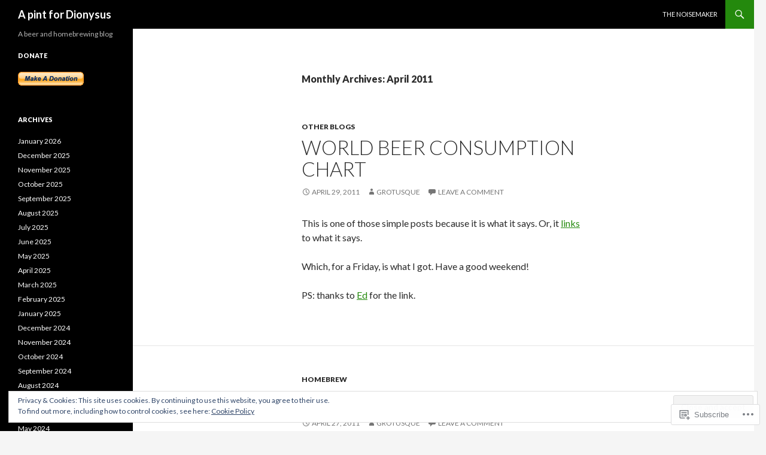

--- FILE ---
content_type: text/html; charset=UTF-8
request_url: https://apintfordionysus.wordpress.com/2011/04/
body_size: 30045
content:
<!DOCTYPE html>
<!--[if IE 7]>
<html class="ie ie7" lang="en">
<![endif]-->
<!--[if IE 8]>
<html class="ie ie8" lang="en">
<![endif]-->
<!--[if !(IE 7) & !(IE 8)]><!-->
<html lang="en">
<!--<![endif]-->
<head>
	<meta charset="UTF-8">
	<meta name="viewport" content="width=device-width">
	<title>April | 2011 | A pint for Dionysus</title>
	<link rel="profile" href="https://gmpg.org/xfn/11">
	<link rel="pingback" href="https://apintfordionysus.wordpress.com/xmlrpc.php">
	<!--[if lt IE 9]>
	<script src="https://s0.wp.com/wp-content/themes/pub/twentyfourteen/js/html5.js?m=1394055187i&amp;ver=3.7.0"></script>
	<![endif]-->
	<meta name='robots' content='max-image-preview:large' />
<link rel='dns-prefetch' href='//s0.wp.com' />
<link rel='dns-prefetch' href='//fonts-api.wp.com' />
<link rel='dns-prefetch' href='//af.pubmine.com' />
<link href='https://fonts.gstatic.com' crossorigin rel='preconnect' />
<link rel="alternate" type="application/rss+xml" title="A pint for Dionysus &raquo; Feed" href="https://apintfordionysus.wordpress.com/feed/" />
<link rel="alternate" type="application/rss+xml" title="A pint for Dionysus &raquo; Comments Feed" href="https://apintfordionysus.wordpress.com/comments/feed/" />
	<script type="text/javascript">
		/* <![CDATA[ */
		function addLoadEvent(func) {
			var oldonload = window.onload;
			if (typeof window.onload != 'function') {
				window.onload = func;
			} else {
				window.onload = function () {
					oldonload();
					func();
				}
			}
		}
		/* ]]> */
	</script>
	<link crossorigin='anonymous' rel='stylesheet' id='all-css-0-1' href='/wp-content/mu-plugins/widgets/eu-cookie-law/templates/style.css?m=1642463000i&cssminify=yes' type='text/css' media='all' />
<style id='wp-emoji-styles-inline-css'>

	img.wp-smiley, img.emoji {
		display: inline !important;
		border: none !important;
		box-shadow: none !important;
		height: 1em !important;
		width: 1em !important;
		margin: 0 0.07em !important;
		vertical-align: -0.1em !important;
		background: none !important;
		padding: 0 !important;
	}
/*# sourceURL=wp-emoji-styles-inline-css */
</style>
<link crossorigin='anonymous' rel='stylesheet' id='all-css-2-1' href='/wp-content/plugins/gutenberg-core/v22.4.2/build/styles/block-library/style.min.css?m=1769608164i&cssminify=yes' type='text/css' media='all' />
<style id='wp-block-library-inline-css'>
.has-text-align-justify {
	text-align:justify;
}
.has-text-align-justify{text-align:justify;}

/*# sourceURL=wp-block-library-inline-css */
</style><style id='global-styles-inline-css'>
:root{--wp--preset--aspect-ratio--square: 1;--wp--preset--aspect-ratio--4-3: 4/3;--wp--preset--aspect-ratio--3-4: 3/4;--wp--preset--aspect-ratio--3-2: 3/2;--wp--preset--aspect-ratio--2-3: 2/3;--wp--preset--aspect-ratio--16-9: 16/9;--wp--preset--aspect-ratio--9-16: 9/16;--wp--preset--color--black: #000;--wp--preset--color--cyan-bluish-gray: #abb8c3;--wp--preset--color--white: #fff;--wp--preset--color--pale-pink: #f78da7;--wp--preset--color--vivid-red: #cf2e2e;--wp--preset--color--luminous-vivid-orange: #ff6900;--wp--preset--color--luminous-vivid-amber: #fcb900;--wp--preset--color--light-green-cyan: #7bdcb5;--wp--preset--color--vivid-green-cyan: #00d084;--wp--preset--color--pale-cyan-blue: #8ed1fc;--wp--preset--color--vivid-cyan-blue: #0693e3;--wp--preset--color--vivid-purple: #9b51e0;--wp--preset--color--green: #24890d;--wp--preset--color--dark-gray: #2b2b2b;--wp--preset--color--medium-gray: #767676;--wp--preset--color--light-gray: #f5f5f5;--wp--preset--gradient--vivid-cyan-blue-to-vivid-purple: linear-gradient(135deg,rgb(6,147,227) 0%,rgb(155,81,224) 100%);--wp--preset--gradient--light-green-cyan-to-vivid-green-cyan: linear-gradient(135deg,rgb(122,220,180) 0%,rgb(0,208,130) 100%);--wp--preset--gradient--luminous-vivid-amber-to-luminous-vivid-orange: linear-gradient(135deg,rgb(252,185,0) 0%,rgb(255,105,0) 100%);--wp--preset--gradient--luminous-vivid-orange-to-vivid-red: linear-gradient(135deg,rgb(255,105,0) 0%,rgb(207,46,46) 100%);--wp--preset--gradient--very-light-gray-to-cyan-bluish-gray: linear-gradient(135deg,rgb(238,238,238) 0%,rgb(169,184,195) 100%);--wp--preset--gradient--cool-to-warm-spectrum: linear-gradient(135deg,rgb(74,234,220) 0%,rgb(151,120,209) 20%,rgb(207,42,186) 40%,rgb(238,44,130) 60%,rgb(251,105,98) 80%,rgb(254,248,76) 100%);--wp--preset--gradient--blush-light-purple: linear-gradient(135deg,rgb(255,206,236) 0%,rgb(152,150,240) 100%);--wp--preset--gradient--blush-bordeaux: linear-gradient(135deg,rgb(254,205,165) 0%,rgb(254,45,45) 50%,rgb(107,0,62) 100%);--wp--preset--gradient--luminous-dusk: linear-gradient(135deg,rgb(255,203,112) 0%,rgb(199,81,192) 50%,rgb(65,88,208) 100%);--wp--preset--gradient--pale-ocean: linear-gradient(135deg,rgb(255,245,203) 0%,rgb(182,227,212) 50%,rgb(51,167,181) 100%);--wp--preset--gradient--electric-grass: linear-gradient(135deg,rgb(202,248,128) 0%,rgb(113,206,126) 100%);--wp--preset--gradient--midnight: linear-gradient(135deg,rgb(2,3,129) 0%,rgb(40,116,252) 100%);--wp--preset--font-size--small: 13px;--wp--preset--font-size--medium: 20px;--wp--preset--font-size--large: 36px;--wp--preset--font-size--x-large: 42px;--wp--preset--font-family--albert-sans: 'Albert Sans', sans-serif;--wp--preset--font-family--alegreya: Alegreya, serif;--wp--preset--font-family--arvo: Arvo, serif;--wp--preset--font-family--bodoni-moda: 'Bodoni Moda', serif;--wp--preset--font-family--bricolage-grotesque: 'Bricolage Grotesque', sans-serif;--wp--preset--font-family--cabin: Cabin, sans-serif;--wp--preset--font-family--chivo: Chivo, sans-serif;--wp--preset--font-family--commissioner: Commissioner, sans-serif;--wp--preset--font-family--cormorant: Cormorant, serif;--wp--preset--font-family--courier-prime: 'Courier Prime', monospace;--wp--preset--font-family--crimson-pro: 'Crimson Pro', serif;--wp--preset--font-family--dm-mono: 'DM Mono', monospace;--wp--preset--font-family--dm-sans: 'DM Sans', sans-serif;--wp--preset--font-family--dm-serif-display: 'DM Serif Display', serif;--wp--preset--font-family--domine: Domine, serif;--wp--preset--font-family--eb-garamond: 'EB Garamond', serif;--wp--preset--font-family--epilogue: Epilogue, sans-serif;--wp--preset--font-family--fahkwang: Fahkwang, sans-serif;--wp--preset--font-family--figtree: Figtree, sans-serif;--wp--preset--font-family--fira-sans: 'Fira Sans', sans-serif;--wp--preset--font-family--fjalla-one: 'Fjalla One', sans-serif;--wp--preset--font-family--fraunces: Fraunces, serif;--wp--preset--font-family--gabarito: Gabarito, system-ui;--wp--preset--font-family--ibm-plex-mono: 'IBM Plex Mono', monospace;--wp--preset--font-family--ibm-plex-sans: 'IBM Plex Sans', sans-serif;--wp--preset--font-family--ibarra-real-nova: 'Ibarra Real Nova', serif;--wp--preset--font-family--instrument-serif: 'Instrument Serif', serif;--wp--preset--font-family--inter: Inter, sans-serif;--wp--preset--font-family--josefin-sans: 'Josefin Sans', sans-serif;--wp--preset--font-family--jost: Jost, sans-serif;--wp--preset--font-family--libre-baskerville: 'Libre Baskerville', serif;--wp--preset--font-family--libre-franklin: 'Libre Franklin', sans-serif;--wp--preset--font-family--literata: Literata, serif;--wp--preset--font-family--lora: Lora, serif;--wp--preset--font-family--merriweather: Merriweather, serif;--wp--preset--font-family--montserrat: Montserrat, sans-serif;--wp--preset--font-family--newsreader: Newsreader, serif;--wp--preset--font-family--noto-sans-mono: 'Noto Sans Mono', sans-serif;--wp--preset--font-family--nunito: Nunito, sans-serif;--wp--preset--font-family--open-sans: 'Open Sans', sans-serif;--wp--preset--font-family--overpass: Overpass, sans-serif;--wp--preset--font-family--pt-serif: 'PT Serif', serif;--wp--preset--font-family--petrona: Petrona, serif;--wp--preset--font-family--piazzolla: Piazzolla, serif;--wp--preset--font-family--playfair-display: 'Playfair Display', serif;--wp--preset--font-family--plus-jakarta-sans: 'Plus Jakarta Sans', sans-serif;--wp--preset--font-family--poppins: Poppins, sans-serif;--wp--preset--font-family--raleway: Raleway, sans-serif;--wp--preset--font-family--roboto: Roboto, sans-serif;--wp--preset--font-family--roboto-slab: 'Roboto Slab', serif;--wp--preset--font-family--rubik: Rubik, sans-serif;--wp--preset--font-family--rufina: Rufina, serif;--wp--preset--font-family--sora: Sora, sans-serif;--wp--preset--font-family--source-sans-3: 'Source Sans 3', sans-serif;--wp--preset--font-family--source-serif-4: 'Source Serif 4', serif;--wp--preset--font-family--space-mono: 'Space Mono', monospace;--wp--preset--font-family--syne: Syne, sans-serif;--wp--preset--font-family--texturina: Texturina, serif;--wp--preset--font-family--urbanist: Urbanist, sans-serif;--wp--preset--font-family--work-sans: 'Work Sans', sans-serif;--wp--preset--spacing--20: 0.44rem;--wp--preset--spacing--30: 0.67rem;--wp--preset--spacing--40: 1rem;--wp--preset--spacing--50: 1.5rem;--wp--preset--spacing--60: 2.25rem;--wp--preset--spacing--70: 3.38rem;--wp--preset--spacing--80: 5.06rem;--wp--preset--shadow--natural: 6px 6px 9px rgba(0, 0, 0, 0.2);--wp--preset--shadow--deep: 12px 12px 50px rgba(0, 0, 0, 0.4);--wp--preset--shadow--sharp: 6px 6px 0px rgba(0, 0, 0, 0.2);--wp--preset--shadow--outlined: 6px 6px 0px -3px rgb(255, 255, 255), 6px 6px rgb(0, 0, 0);--wp--preset--shadow--crisp: 6px 6px 0px rgb(0, 0, 0);}:where(body) { margin: 0; }:where(.is-layout-flex){gap: 0.5em;}:where(.is-layout-grid){gap: 0.5em;}body .is-layout-flex{display: flex;}.is-layout-flex{flex-wrap: wrap;align-items: center;}.is-layout-flex > :is(*, div){margin: 0;}body .is-layout-grid{display: grid;}.is-layout-grid > :is(*, div){margin: 0;}body{padding-top: 0px;padding-right: 0px;padding-bottom: 0px;padding-left: 0px;}:root :where(.wp-element-button, .wp-block-button__link){background-color: #32373c;border-width: 0;color: #fff;font-family: inherit;font-size: inherit;font-style: inherit;font-weight: inherit;letter-spacing: inherit;line-height: inherit;padding-top: calc(0.667em + 2px);padding-right: calc(1.333em + 2px);padding-bottom: calc(0.667em + 2px);padding-left: calc(1.333em + 2px);text-decoration: none;text-transform: inherit;}.has-black-color{color: var(--wp--preset--color--black) !important;}.has-cyan-bluish-gray-color{color: var(--wp--preset--color--cyan-bluish-gray) !important;}.has-white-color{color: var(--wp--preset--color--white) !important;}.has-pale-pink-color{color: var(--wp--preset--color--pale-pink) !important;}.has-vivid-red-color{color: var(--wp--preset--color--vivid-red) !important;}.has-luminous-vivid-orange-color{color: var(--wp--preset--color--luminous-vivid-orange) !important;}.has-luminous-vivid-amber-color{color: var(--wp--preset--color--luminous-vivid-amber) !important;}.has-light-green-cyan-color{color: var(--wp--preset--color--light-green-cyan) !important;}.has-vivid-green-cyan-color{color: var(--wp--preset--color--vivid-green-cyan) !important;}.has-pale-cyan-blue-color{color: var(--wp--preset--color--pale-cyan-blue) !important;}.has-vivid-cyan-blue-color{color: var(--wp--preset--color--vivid-cyan-blue) !important;}.has-vivid-purple-color{color: var(--wp--preset--color--vivid-purple) !important;}.has-green-color{color: var(--wp--preset--color--green) !important;}.has-dark-gray-color{color: var(--wp--preset--color--dark-gray) !important;}.has-medium-gray-color{color: var(--wp--preset--color--medium-gray) !important;}.has-light-gray-color{color: var(--wp--preset--color--light-gray) !important;}.has-black-background-color{background-color: var(--wp--preset--color--black) !important;}.has-cyan-bluish-gray-background-color{background-color: var(--wp--preset--color--cyan-bluish-gray) !important;}.has-white-background-color{background-color: var(--wp--preset--color--white) !important;}.has-pale-pink-background-color{background-color: var(--wp--preset--color--pale-pink) !important;}.has-vivid-red-background-color{background-color: var(--wp--preset--color--vivid-red) !important;}.has-luminous-vivid-orange-background-color{background-color: var(--wp--preset--color--luminous-vivid-orange) !important;}.has-luminous-vivid-amber-background-color{background-color: var(--wp--preset--color--luminous-vivid-amber) !important;}.has-light-green-cyan-background-color{background-color: var(--wp--preset--color--light-green-cyan) !important;}.has-vivid-green-cyan-background-color{background-color: var(--wp--preset--color--vivid-green-cyan) !important;}.has-pale-cyan-blue-background-color{background-color: var(--wp--preset--color--pale-cyan-blue) !important;}.has-vivid-cyan-blue-background-color{background-color: var(--wp--preset--color--vivid-cyan-blue) !important;}.has-vivid-purple-background-color{background-color: var(--wp--preset--color--vivid-purple) !important;}.has-green-background-color{background-color: var(--wp--preset--color--green) !important;}.has-dark-gray-background-color{background-color: var(--wp--preset--color--dark-gray) !important;}.has-medium-gray-background-color{background-color: var(--wp--preset--color--medium-gray) !important;}.has-light-gray-background-color{background-color: var(--wp--preset--color--light-gray) !important;}.has-black-border-color{border-color: var(--wp--preset--color--black) !important;}.has-cyan-bluish-gray-border-color{border-color: var(--wp--preset--color--cyan-bluish-gray) !important;}.has-white-border-color{border-color: var(--wp--preset--color--white) !important;}.has-pale-pink-border-color{border-color: var(--wp--preset--color--pale-pink) !important;}.has-vivid-red-border-color{border-color: var(--wp--preset--color--vivid-red) !important;}.has-luminous-vivid-orange-border-color{border-color: var(--wp--preset--color--luminous-vivid-orange) !important;}.has-luminous-vivid-amber-border-color{border-color: var(--wp--preset--color--luminous-vivid-amber) !important;}.has-light-green-cyan-border-color{border-color: var(--wp--preset--color--light-green-cyan) !important;}.has-vivid-green-cyan-border-color{border-color: var(--wp--preset--color--vivid-green-cyan) !important;}.has-pale-cyan-blue-border-color{border-color: var(--wp--preset--color--pale-cyan-blue) !important;}.has-vivid-cyan-blue-border-color{border-color: var(--wp--preset--color--vivid-cyan-blue) !important;}.has-vivid-purple-border-color{border-color: var(--wp--preset--color--vivid-purple) !important;}.has-green-border-color{border-color: var(--wp--preset--color--green) !important;}.has-dark-gray-border-color{border-color: var(--wp--preset--color--dark-gray) !important;}.has-medium-gray-border-color{border-color: var(--wp--preset--color--medium-gray) !important;}.has-light-gray-border-color{border-color: var(--wp--preset--color--light-gray) !important;}.has-vivid-cyan-blue-to-vivid-purple-gradient-background{background: var(--wp--preset--gradient--vivid-cyan-blue-to-vivid-purple) !important;}.has-light-green-cyan-to-vivid-green-cyan-gradient-background{background: var(--wp--preset--gradient--light-green-cyan-to-vivid-green-cyan) !important;}.has-luminous-vivid-amber-to-luminous-vivid-orange-gradient-background{background: var(--wp--preset--gradient--luminous-vivid-amber-to-luminous-vivid-orange) !important;}.has-luminous-vivid-orange-to-vivid-red-gradient-background{background: var(--wp--preset--gradient--luminous-vivid-orange-to-vivid-red) !important;}.has-very-light-gray-to-cyan-bluish-gray-gradient-background{background: var(--wp--preset--gradient--very-light-gray-to-cyan-bluish-gray) !important;}.has-cool-to-warm-spectrum-gradient-background{background: var(--wp--preset--gradient--cool-to-warm-spectrum) !important;}.has-blush-light-purple-gradient-background{background: var(--wp--preset--gradient--blush-light-purple) !important;}.has-blush-bordeaux-gradient-background{background: var(--wp--preset--gradient--blush-bordeaux) !important;}.has-luminous-dusk-gradient-background{background: var(--wp--preset--gradient--luminous-dusk) !important;}.has-pale-ocean-gradient-background{background: var(--wp--preset--gradient--pale-ocean) !important;}.has-electric-grass-gradient-background{background: var(--wp--preset--gradient--electric-grass) !important;}.has-midnight-gradient-background{background: var(--wp--preset--gradient--midnight) !important;}.has-small-font-size{font-size: var(--wp--preset--font-size--small) !important;}.has-medium-font-size{font-size: var(--wp--preset--font-size--medium) !important;}.has-large-font-size{font-size: var(--wp--preset--font-size--large) !important;}.has-x-large-font-size{font-size: var(--wp--preset--font-size--x-large) !important;}.has-albert-sans-font-family{font-family: var(--wp--preset--font-family--albert-sans) !important;}.has-alegreya-font-family{font-family: var(--wp--preset--font-family--alegreya) !important;}.has-arvo-font-family{font-family: var(--wp--preset--font-family--arvo) !important;}.has-bodoni-moda-font-family{font-family: var(--wp--preset--font-family--bodoni-moda) !important;}.has-bricolage-grotesque-font-family{font-family: var(--wp--preset--font-family--bricolage-grotesque) !important;}.has-cabin-font-family{font-family: var(--wp--preset--font-family--cabin) !important;}.has-chivo-font-family{font-family: var(--wp--preset--font-family--chivo) !important;}.has-commissioner-font-family{font-family: var(--wp--preset--font-family--commissioner) !important;}.has-cormorant-font-family{font-family: var(--wp--preset--font-family--cormorant) !important;}.has-courier-prime-font-family{font-family: var(--wp--preset--font-family--courier-prime) !important;}.has-crimson-pro-font-family{font-family: var(--wp--preset--font-family--crimson-pro) !important;}.has-dm-mono-font-family{font-family: var(--wp--preset--font-family--dm-mono) !important;}.has-dm-sans-font-family{font-family: var(--wp--preset--font-family--dm-sans) !important;}.has-dm-serif-display-font-family{font-family: var(--wp--preset--font-family--dm-serif-display) !important;}.has-domine-font-family{font-family: var(--wp--preset--font-family--domine) !important;}.has-eb-garamond-font-family{font-family: var(--wp--preset--font-family--eb-garamond) !important;}.has-epilogue-font-family{font-family: var(--wp--preset--font-family--epilogue) !important;}.has-fahkwang-font-family{font-family: var(--wp--preset--font-family--fahkwang) !important;}.has-figtree-font-family{font-family: var(--wp--preset--font-family--figtree) !important;}.has-fira-sans-font-family{font-family: var(--wp--preset--font-family--fira-sans) !important;}.has-fjalla-one-font-family{font-family: var(--wp--preset--font-family--fjalla-one) !important;}.has-fraunces-font-family{font-family: var(--wp--preset--font-family--fraunces) !important;}.has-gabarito-font-family{font-family: var(--wp--preset--font-family--gabarito) !important;}.has-ibm-plex-mono-font-family{font-family: var(--wp--preset--font-family--ibm-plex-mono) !important;}.has-ibm-plex-sans-font-family{font-family: var(--wp--preset--font-family--ibm-plex-sans) !important;}.has-ibarra-real-nova-font-family{font-family: var(--wp--preset--font-family--ibarra-real-nova) !important;}.has-instrument-serif-font-family{font-family: var(--wp--preset--font-family--instrument-serif) !important;}.has-inter-font-family{font-family: var(--wp--preset--font-family--inter) !important;}.has-josefin-sans-font-family{font-family: var(--wp--preset--font-family--josefin-sans) !important;}.has-jost-font-family{font-family: var(--wp--preset--font-family--jost) !important;}.has-libre-baskerville-font-family{font-family: var(--wp--preset--font-family--libre-baskerville) !important;}.has-libre-franklin-font-family{font-family: var(--wp--preset--font-family--libre-franklin) !important;}.has-literata-font-family{font-family: var(--wp--preset--font-family--literata) !important;}.has-lora-font-family{font-family: var(--wp--preset--font-family--lora) !important;}.has-merriweather-font-family{font-family: var(--wp--preset--font-family--merriweather) !important;}.has-montserrat-font-family{font-family: var(--wp--preset--font-family--montserrat) !important;}.has-newsreader-font-family{font-family: var(--wp--preset--font-family--newsreader) !important;}.has-noto-sans-mono-font-family{font-family: var(--wp--preset--font-family--noto-sans-mono) !important;}.has-nunito-font-family{font-family: var(--wp--preset--font-family--nunito) !important;}.has-open-sans-font-family{font-family: var(--wp--preset--font-family--open-sans) !important;}.has-overpass-font-family{font-family: var(--wp--preset--font-family--overpass) !important;}.has-pt-serif-font-family{font-family: var(--wp--preset--font-family--pt-serif) !important;}.has-petrona-font-family{font-family: var(--wp--preset--font-family--petrona) !important;}.has-piazzolla-font-family{font-family: var(--wp--preset--font-family--piazzolla) !important;}.has-playfair-display-font-family{font-family: var(--wp--preset--font-family--playfair-display) !important;}.has-plus-jakarta-sans-font-family{font-family: var(--wp--preset--font-family--plus-jakarta-sans) !important;}.has-poppins-font-family{font-family: var(--wp--preset--font-family--poppins) !important;}.has-raleway-font-family{font-family: var(--wp--preset--font-family--raleway) !important;}.has-roboto-font-family{font-family: var(--wp--preset--font-family--roboto) !important;}.has-roboto-slab-font-family{font-family: var(--wp--preset--font-family--roboto-slab) !important;}.has-rubik-font-family{font-family: var(--wp--preset--font-family--rubik) !important;}.has-rufina-font-family{font-family: var(--wp--preset--font-family--rufina) !important;}.has-sora-font-family{font-family: var(--wp--preset--font-family--sora) !important;}.has-source-sans-3-font-family{font-family: var(--wp--preset--font-family--source-sans-3) !important;}.has-source-serif-4-font-family{font-family: var(--wp--preset--font-family--source-serif-4) !important;}.has-space-mono-font-family{font-family: var(--wp--preset--font-family--space-mono) !important;}.has-syne-font-family{font-family: var(--wp--preset--font-family--syne) !important;}.has-texturina-font-family{font-family: var(--wp--preset--font-family--texturina) !important;}.has-urbanist-font-family{font-family: var(--wp--preset--font-family--urbanist) !important;}.has-work-sans-font-family{font-family: var(--wp--preset--font-family--work-sans) !important;}
/*# sourceURL=global-styles-inline-css */
</style>

<style id='classic-theme-styles-inline-css'>
.wp-block-button__link{background-color:#32373c;border-radius:9999px;box-shadow:none;color:#fff;font-size:1.125em;padding:calc(.667em + 2px) calc(1.333em + 2px);text-decoration:none}.wp-block-file__button{background:#32373c;color:#fff}.wp-block-accordion-heading{margin:0}.wp-block-accordion-heading__toggle{background-color:inherit!important;color:inherit!important}.wp-block-accordion-heading__toggle:not(:focus-visible){outline:none}.wp-block-accordion-heading__toggle:focus,.wp-block-accordion-heading__toggle:hover{background-color:inherit!important;border:none;box-shadow:none;color:inherit;padding:var(--wp--preset--spacing--20,1em) 0;text-decoration:none}.wp-block-accordion-heading__toggle:focus-visible{outline:auto;outline-offset:0}
/*# sourceURL=/wp-content/plugins/gutenberg-core/v22.4.2/build/styles/block-library/classic.min.css */
</style>
<link crossorigin='anonymous' rel='stylesheet' id='all-css-4-1' href='/_static/??-eJx9jUsOwjAMRC+EY6UgCAvEWZrEKoG4jWq3hduTLvisurFG1nszuBQIQ6/UK5Y8dakXDIPPQ3gINsY6Y0ESl0ww0mwOGJPolwDRVyYTRHb4V8QT/LpGqn8ura4EU0wtZeKKbWlLih1p1eWTQem5rZQ6A96XkUSgXk4Tg97qlqzelS/26KzbN835dH8DjlpbIA==&cssminify=yes' type='text/css' media='all' />
<link rel='stylesheet' id='twentyfourteen-lato-css' href='https://fonts-api.wp.com/css?family=Lato%3A300%2C400%2C700%2C900%2C300italic%2C400italic%2C700italic&#038;subset=latin%2Clatin-ext&#038;display=fallback' media='all' />
<link crossorigin='anonymous' rel='stylesheet' id='all-css-6-1' href='/_static/??-eJyVjc0OwjAMg1+IYfEzJg6IR0EsCqNbm1ZLomlvT4U4cODCzbY+21hKQ1mMxZC8KdGHIIqRrdxp+nioC25BCAMLz6EW9LfckuoGX5v25MSK4j1sqcH6yD4bc920NfIffCXRx0zT++SaLruuPey78+nYji+gKkqp&cssminify=yes' type='text/css' media='all' />
<link crossorigin='anonymous' rel='stylesheet' id='all-css-8-1' href='/_static/??-eJx9y0EOAiEMheELidVM1LAwnmWGdBBTWkJLyNxedKNu3L3/JR/04oKwIRvYHTMqlLaA9XFsq7RqiAxBFdQ2QtdLkLwfvYMvmZsr1GJihYoLSRwzvtUn/6GI4kjCbEn4J9xKc6ovesvX4/kwTRfv/enxBDp+RCg=&cssminify=yes' type='text/css' media='all' />
<link crossorigin='anonymous' rel='stylesheet' id='print-css-9-1' href='/wp-content/mu-plugins/global-print/global-print.css?m=1465851035i&cssminify=yes' type='text/css' media='print' />
<style id='jetpack-global-styles-frontend-style-inline-css'>
:root { --font-headings: unset; --font-base: unset; --font-headings-default: -apple-system,BlinkMacSystemFont,"Segoe UI",Roboto,Oxygen-Sans,Ubuntu,Cantarell,"Helvetica Neue",sans-serif; --font-base-default: -apple-system,BlinkMacSystemFont,"Segoe UI",Roboto,Oxygen-Sans,Ubuntu,Cantarell,"Helvetica Neue",sans-serif;}
/*# sourceURL=jetpack-global-styles-frontend-style-inline-css */
</style>
<link crossorigin='anonymous' rel='stylesheet' id='all-css-12-1' href='/wp-content/themes/h4/global.css?m=1420737423i&cssminify=yes' type='text/css' media='all' />
<script id="wpcom-actionbar-placeholder-js-extra">
var actionbardata = {"siteID":"3745308","postID":"0","siteURL":"https://apintfordionysus.wordpress.com","xhrURL":"https://apintfordionysus.wordpress.com/wp-admin/admin-ajax.php","nonce":"e2d4c58009","isLoggedIn":"","statusMessage":"","subsEmailDefault":"instantly","proxyScriptUrl":"https://s0.wp.com/wp-content/js/wpcom-proxy-request.js?m=1513050504i&amp;ver=20211021","i18n":{"followedText":"New posts from this site will now appear in your \u003Ca href=\"https://wordpress.com/reader\"\u003EReader\u003C/a\u003E","foldBar":"Collapse this bar","unfoldBar":"Expand this bar","shortLinkCopied":"Shortlink copied to clipboard."}};
//# sourceURL=wpcom-actionbar-placeholder-js-extra
</script>
<script id="jetpack-mu-wpcom-settings-js-before">
var JETPACK_MU_WPCOM_SETTINGS = {"assetsUrl":"https://s0.wp.com/wp-content/mu-plugins/jetpack-mu-wpcom-plugin/sun/jetpack_vendor/automattic/jetpack-mu-wpcom/src/build/"};
//# sourceURL=jetpack-mu-wpcom-settings-js-before
</script>
<script crossorigin='anonymous' type='text/javascript'  src='/_static/??-eJyFjcsOwiAQRX/I6dSa+lgYvwWBEAgMOAPW/n3bqIk7V2dxT87FqYDOVC1VDIIcKxTOr7kLssN186RjM1a2MTya5fmDLnn6K0HyjlW1v/L37R6zgxKb8yQ4ZTbKCOioRN4hnQo+hw1AmcCZwmvilq7709CPh/54voQFmNpFWg=='></script>
<script id="rlt-proxy-js-after">
	rltInitialize( {"token":null,"iframeOrigins":["https:\/\/widgets.wp.com"]} );
//# sourceURL=rlt-proxy-js-after
</script>
<link rel="EditURI" type="application/rsd+xml" title="RSD" href="https://apintfordionysus.wordpress.com/xmlrpc.php?rsd" />
<meta name="generator" content="WordPress.com" />

<!-- Jetpack Open Graph Tags -->
<meta property="og:type" content="website" />
<meta property="og:title" content="April 2011 &#8211; A pint for Dionysus" />
<meta property="og:site_name" content="A pint for Dionysus" />
<meta property="og:image" content="https://s0.wp.com/i/blank.jpg?m=1383295312i" />
<meta property="og:image:width" content="200" />
<meta property="og:image:height" content="200" />
<meta property="og:image:alt" content="" />
<meta property="og:locale" content="en_US" />
<meta property="fb:app_id" content="249643311490" />

<!-- End Jetpack Open Graph Tags -->
<link rel="shortcut icon" type="image/x-icon" href="https://s0.wp.com/i/favicon.ico?m=1713425267i" sizes="16x16 24x24 32x32 48x48" />
<link rel="icon" type="image/x-icon" href="https://s0.wp.com/i/favicon.ico?m=1713425267i" sizes="16x16 24x24 32x32 48x48" />
<link rel="apple-touch-icon" href="https://s0.wp.com/i/webclip.png?m=1713868326i" />
<link rel='openid.server' href='https://apintfordionysus.wordpress.com/?openidserver=1' />
<link rel='openid.delegate' href='https://apintfordionysus.wordpress.com/' />
<link rel="search" type="application/opensearchdescription+xml" href="https://apintfordionysus.wordpress.com/osd.xml" title="A pint for Dionysus" />
<link rel="search" type="application/opensearchdescription+xml" href="https://s1.wp.com/opensearch.xml" title="WordPress.com" />
<style>.recentcomments a{display:inline !important;padding:0 !important;margin:0 !important;}</style>		<style type="text/css">
			.recentcomments a {
				display: inline !important;
				padding: 0 !important;
				margin: 0 !important;
			}

			table.recentcommentsavatartop img.avatar, table.recentcommentsavatarend img.avatar {
				border: 0px;
				margin: 0;
			}

			table.recentcommentsavatartop a, table.recentcommentsavatarend a {
				border: 0px !important;
				background-color: transparent !important;
			}

			td.recentcommentsavatarend, td.recentcommentsavatartop {
				padding: 0px 0px 1px 0px;
				margin: 0px;
			}

			td.recentcommentstextend {
				border: none !important;
				padding: 0px 0px 2px 10px;
			}

			.rtl td.recentcommentstextend {
				padding: 0px 10px 2px 0px;
			}

			td.recentcommentstexttop {
				border: none;
				padding: 0px 0px 0px 10px;
			}

			.rtl td.recentcommentstexttop {
				padding: 0px 10px 0px 0px;
			}
		</style>
		<meta name="description" content="10 posts published by grotusque during April 2011" />
<script>
var wa_client = {}; wa_client.cmd = []; wa_client.config = { 'blog_id': 3745308, 'blog_language': 'en', 'is_wordads': false, 'hosting_type': 0, 'afp_account_id': null, 'afp_host_id': 5038568878849053, 'theme': 'pub/twentyfourteen', '_': { 'title': 'Advertisement', 'privacy_settings': 'Privacy Settings' }, 'formats': [ 'belowpost', 'bottom_sticky', 'sidebar_sticky_right', 'sidebar', 'gutenberg_rectangle', 'gutenberg_leaderboard', 'gutenberg_mobile_leaderboard', 'gutenberg_skyscraper' ] };
</script>
		<script type="text/javascript">

			window.doNotSellCallback = function() {

				var linkElements = [
					'a[href="https://wordpress.com/?ref=footer_blog"]',
					'a[href="https://wordpress.com/?ref=footer_website"]',
					'a[href="https://wordpress.com/?ref=vertical_footer"]',
					'a[href^="https://wordpress.com/?ref=footer_segment_"]',
				].join(',');

				var dnsLink = document.createElement( 'a' );
				dnsLink.href = 'https://wordpress.com/advertising-program-optout/';
				dnsLink.classList.add( 'do-not-sell-link' );
				dnsLink.rel = 'nofollow';
				dnsLink.style.marginLeft = '0.5em';
				dnsLink.textContent = 'Do Not Sell or Share My Personal Information';

				var creditLinks = document.querySelectorAll( linkElements );

				if ( 0 === creditLinks.length ) {
					return false;
				}

				Array.prototype.forEach.call( creditLinks, function( el ) {
					el.insertAdjacentElement( 'afterend', dnsLink );
				});

				return true;
			};

		</script>
		<script type="text/javascript">
	window.google_analytics_uacct = "UA-52447-2";
</script>

<script type="text/javascript">
	var _gaq = _gaq || [];
	_gaq.push(['_setAccount', 'UA-52447-2']);
	_gaq.push(['_gat._anonymizeIp']);
	_gaq.push(['_setDomainName', 'wordpress.com']);
	_gaq.push(['_initData']);
	_gaq.push(['_trackPageview']);

	(function() {
		var ga = document.createElement('script'); ga.type = 'text/javascript'; ga.async = true;
		ga.src = ('https:' == document.location.protocol ? 'https://ssl' : 'http://www') + '.google-analytics.com/ga.js';
		(document.getElementsByTagName('head')[0] || document.getElementsByTagName('body')[0]).appendChild(ga);
	})();
</script>
</head>

<body class="archive date wp-embed-responsive wp-theme-pubtwentyfourteen customizer-styles-applied group-blog masthead-fixed list-view full-width jetpack-reblog-enabled">
<div id="page" class="hfeed site">
	
	<header id="masthead" class="site-header">
		<div class="header-main">
			<h1 class="site-title"><a href="https://apintfordionysus.wordpress.com/" rel="home">A pint for Dionysus</a></h1>

			<div class="search-toggle">
				<a href="#search-container" class="screen-reader-text" aria-expanded="false" aria-controls="search-container">Search</a>
			</div>

			<nav id="primary-navigation" class="site-navigation primary-navigation">
				<button class="menu-toggle">Primary Menu</button>
				<a class="screen-reader-text skip-link" href="#content">Skip to content</a>
				<div id="primary-menu" class="nav-menu"><ul>
<li class="page_item page-item-2"><a href="https://apintfordionysus.wordpress.com/about/">The noisemaker</a></li>
</ul></div>
			</nav>
		</div>

		<div id="search-container" class="search-box-wrapper hide">
			<div class="search-box">
				<form role="search" method="get" class="search-form" action="https://apintfordionysus.wordpress.com/">
				<label>
					<span class="screen-reader-text">Search for:</span>
					<input type="search" class="search-field" placeholder="Search &hellip;" value="" name="s" />
				</label>
				<input type="submit" class="search-submit" value="Search" />
			</form>			</div>
		</div>
	</header><!-- #masthead -->

	<div id="main" class="site-main">

	<section id="primary" class="content-area">
		<div id="content" class="site-content" role="main">

			
			<header class="page-header">
				<h1 class="page-title">
					Monthly Archives: April 2011				</h1>
			</header><!-- .page-header -->

				
<article id="post-2071" class="post-2071 post type-post status-publish format-standard hentry category-other-blogs">
	
	<header class="entry-header">
				<div class="entry-meta">
			<span class="cat-links"><a href="https://apintfordionysus.wordpress.com/category/other-blogs/" rel="category tag">other blogs</a></span>
		</div>
			<h1 class="entry-title"><a href="https://apintfordionysus.wordpress.com/2011/04/29/world-beer-consumption-chart/" rel="bookmark">World Beer Consumption Chart</a></h1>
		<div class="entry-meta">
			<span class="entry-date"><a href="https://apintfordionysus.wordpress.com/2011/04/29/world-beer-consumption-chart/" rel="bookmark"><time class="entry-date" datetime="2011-04-29T17:50:28-08:00">April 29, 2011</time></a></span> <span class="byline"><span class="author vcard"><a class="url fn n" href="https://apintfordionysus.wordpress.com/author/grotusque/" rel="author">grotusque</a></span></span>			<span class="comments-link"><a href="https://apintfordionysus.wordpress.com/2011/04/29/world-beer-consumption-chart/#respond">Leave a comment</a></span>
						</div><!-- .entry-meta -->
	</header><!-- .entry-header -->

		<div class="entry-content">
		<p>This is one of those simple posts because it is what it says. Or, it <a href="http://www.realclearworld.com/blog/2011/04/the_worlds_beer_consumption.html" target="_blank">links</a> to what it says.</p>
<p>Which, for a Friday, is what I got. Have a good weekend!</p>
<p>PS: thanks to <a href="http://edsworld365.blogspot.com/" target="_blank">Ed</a> for the link.</p>
	</div><!-- .entry-content -->
	
	</article><!-- #post-2071 -->

<article id="post-2073" class="post-2073 post type-post status-publish format-standard hentry category-homebrew tag-ale-lager tag-improvements">
	
	<header class="entry-header">
				<div class="entry-meta">
			<span class="cat-links"><a href="https://apintfordionysus.wordpress.com/category/homebrew/" rel="category tag">homebrew</a></span>
		</div>
			<h1 class="entry-title"><a href="https://apintfordionysus.wordpress.com/2011/04/27/more-failures/" rel="bookmark">More failures</a></h1>
		<div class="entry-meta">
			<span class="entry-date"><a href="https://apintfordionysus.wordpress.com/2011/04/27/more-failures/" rel="bookmark"><time class="entry-date" datetime="2011-04-27T19:03:20-08:00">April 27, 2011</time></a></span> <span class="byline"><span class="author vcard"><a class="url fn n" href="https://apintfordionysus.wordpress.com/author/grotusque/" rel="author">grotusque</a></span></span>			<span class="comments-link"><a href="https://apintfordionysus.wordpress.com/2011/04/27/more-failures/#respond">Leave a comment</a></span>
						</div><!-- .entry-meta -->
	</header><!-- .entry-header -->

		<div class="entry-content">
		<p>So here we go again.<img class="alignright" src="https://i0.wp.com/farm6.static.flickr.com/5065/5641795969_d48a8264d9_m.jpg" alt="" width="240" height="180" /></p>
<p>That is to say; after the <a href="https://apintfordionysus.wordpress.com/2011/03/30/0-2/">last couple lager disasters </a>I decided to go back to ales, this time using a lager malt bill with an ale yeast. Less complicated to brew, coupled with the things I learned after the last few less than awesome beers but with some of the lightness of a lager should equal awesome, right?</p>
<p>Not so much. Yes, some things are improved; the beer is clearer (which may not be so apparent from this photo but I do believe it to be the case) and a great many of the off flavors have disappeared.</p>
<p>Not to say that they all have; just a very tiny hint of phenolic hits at the end of the beer. I&#8217;ve since taken bleach to the carboy this beer was kept in, just to take an extra sanitizing step. If that doesn&#8217;t work, I&#8217;m moving to radiation.</p>
<p>But what IS quite visible is that there is no head on this beer. No carbonation at all.</p>
<p>And damnit, a lager just isn&#8217;t a lager without some foam to wipe from your lips. So it&#8217;s back to the drawing board. The off flavors are receding so I feel that I&#8217;m making progress along those lines; temperature monitoring and more effort on cleanliness seem to be improving many things. That&#8217;s a good feeling: I do X and Y becomes the payout.</p>
<p>But I have yet to find the X that equals a Y where Y  is &#8220;My beer is carbonated in an appropriate time.&#8221;</p>
<p>Sure, if I wait two months, the beer will be carbonated. Who has that kind of time?</p>
<div id="atatags-370373-697f5143ebcaf">
		<script type="text/javascript">
			__ATA = window.__ATA || {};
			__ATA.cmd = window.__ATA.cmd || [];
			__ATA.cmd.push(function() {
				__ATA.initVideoSlot('atatags-370373-697f5143ebcaf', {
					sectionId: '370373',
					format: 'inread'
				});
			});
		</script>
	</div>	</div><!-- .entry-content -->
	
	<footer class="entry-meta"><span class="tag-links"><a href="https://apintfordionysus.wordpress.com/tag/ale-lager/" rel="tag">ale lager</a><a href="https://apintfordionysus.wordpress.com/tag/improvements/" rel="tag">improvements</a></span></footer></article><!-- #post-2073 -->

<article id="post-2078" class="post-2078 post type-post status-publish format-standard hentry category-whatever-you-say tag-amber tag-cheerless tag-migration tag-no-one-is-innocent">
	
	<header class="entry-header">
				<div class="entry-meta">
			<span class="cat-links"><a href="https://apintfordionysus.wordpress.com/category/whatever-you-say/" rel="category tag">whatever you say</a></span>
		</div>
			<h1 class="entry-title"><a href="https://apintfordionysus.wordpress.com/2011/04/25/whatever-you-say-28/" rel="bookmark">Whatever You Say #28</a></h1>
		<div class="entry-meta">
			<span class="entry-date"><a href="https://apintfordionysus.wordpress.com/2011/04/25/whatever-you-say-28/" rel="bookmark"><time class="entry-date" datetime="2011-04-25T21:49:36-08:00">April 25, 2011</time></a></span> <span class="byline"><span class="author vcard"><a class="url fn n" href="https://apintfordionysus.wordpress.com/author/grotusque/" rel="author">grotusque</a></span></span>			<span class="comments-link"><a href="https://apintfordionysus.wordpress.com/2011/04/25/whatever-you-say-28/#comments">3 Comments</a></span>
						</div><!-- .entry-meta -->
	</header><!-- .entry-header -->

		<div class="entry-content">
		<p>I have come to <a href="http://migrationbrewing.com/" target="_blank">Migration</a> to meet a friend and play some cards. After the last two weeks of going to dive bars, I&#8217;ve felt a little more alienated. Everyone there knew each other, told their stories and had a sense of comradery that I just missed on. Approaching strangers was harder in a way, because the communities were set up and I am not one of them. So I was hoping that visiting with some friends would be a nice way to break that solitude up.</p>
<p>There has been a communication mixup though and I am all alone&#8230;and the Blazers game is starting. Playoff game vs. Dallas.</p>
<p><img class="alignright" style="margin:3px;" src="https://i0.wp.com/farm6.static.flickr.com/5229/5656766272_f49ce9013d_m.jpg" alt="" width="240" height="180" />The Old Silenus Amber I have is good and so is my meatball sub. <strong>No complaints about the edibles or the service.</strong> But the crowd is <em>into</em> the game. I&#8217;m lucky; I can&#8217;t see the TV from where I&#8217;m sitting and as I look out at everyone, staring at the TV like <a href="http://onision.net/uploads/1275443861/gallery_8922_11_16677.jpg" target="_blank">Jebus</a> has come back, slack jawed, glassy eyed, I am glad.</p>
<p>I&#8217;m starting to hate these people, utter strangers. They&#8217;re cheering and getting happily riotous for men who are running around to throw balls through hoops.Words like &#8216;foul trouble&#8217; actually <em>mean something.</em> I get it at first but as the pub gets more and more crowded and fuller of fervor and I become more and more unhappy that I am here.</p>
<p>It&#8217;s like this all over Portland and Dallas and god knows where else, this crazed energy and attention towards shit that does. not. matter.</p>
<p>I have to get out of here and I can see rain hitting the window as I clear my plate. For reasons I&#8217;m making up but don&#8217;t  understand, it makes sense that the weather is going to shit when I want to leave, so I figure why not take advantage and get to the gone.</p>
<p>When I open the door to leave, hail is pelting the asphalt.</p>
<p>Perfect. Because why not?</p>
<p>My skin gets soaked, the wind blows raindrops off the brim of my hat onto my cheeks and I realize why I&#8217;m getting angrier and angrier.</p>
<p>This is what they cheer for. Not Bradley Manning&#8217;s transfer, not against GE&#8217;s greed.</p>
<p>The Blazers-a team they have no personal interactions or connections with, nor a game they are actually playing-winning a game. The world as this group knows it is collapsing and they cheer for proxies instead of themselves. Loudly, with a zeal that makes it impossible to think or interact with anything that isn&#8217;t a game happening thousands of miles away.</p>
<p>We are more willing to see ourselves in sports heroes than victims and I want to be anywhere but here.</p>
	</div><!-- .entry-content -->
	
	<footer class="entry-meta"><span class="tag-links"><a href="https://apintfordionysus.wordpress.com/tag/amber/" rel="tag">amber</a><a href="https://apintfordionysus.wordpress.com/tag/cheerless/" rel="tag">cheerless</a><a href="https://apintfordionysus.wordpress.com/tag/migration/" rel="tag">migration</a><a href="https://apintfordionysus.wordpress.com/tag/no-one-is-innocent/" rel="tag">no one is innocent</a></span></footer></article><!-- #post-2078 -->

<article id="post-2066" class="post-2066 post type-post status-publish format-standard hentry category-out-and-about tag-spokane tag-vacation">
	
	<header class="entry-header">
				<div class="entry-meta">
			<span class="cat-links"><a href="https://apintfordionysus.wordpress.com/category/out-and-about/" rel="category tag">out and about</a></span>
		</div>
			<h1 class="entry-title"><a href="https://apintfordionysus.wordpress.com/2011/04/20/vacation-recommendations/" rel="bookmark">Vacation recommendations</a></h1>
		<div class="entry-meta">
			<span class="entry-date"><a href="https://apintfordionysus.wordpress.com/2011/04/20/vacation-recommendations/" rel="bookmark"><time class="entry-date" datetime="2011-04-20T13:55:06-08:00">April 20, 2011</time></a></span> <span class="byline"><span class="author vcard"><a class="url fn n" href="https://apintfordionysus.wordpress.com/author/grotusque/" rel="author">grotusque</a></span></span>			<span class="comments-link"><a href="https://apintfordionysus.wordpress.com/2011/04/20/vacation-recommendations/#respond">Leave a comment</a></span>
						</div><!-- .entry-meta -->
	</header><!-- .entry-header -->

		<div class="entry-content">
		<p>While in Spokane I had the pleasure of meeting some friends at <a href="http://www.facebook.com/JonesRadiator" target="_blank">Jones Radiator</a> and I dug it. There was a broad selection of beers to choose from and the space was just big enough to feel roomy but not crowding.</p>
<p>It also feels old; I was told that it was once a veterinary clinic but prior to that, nobody knew. It&#8217;s in an area of town that has been around for awhile and has the railroad running nearby, so it&#8217;s got the weathered brick building vibe going on, along with the more compact build of old buildings.</p>
<p>Which means that while it&#8217;s cool, it&#8217;s still a little cold-feeling. What isn&#8217;t old brick is solid colors and straight lines. It&#8217;s not unpleasant by any means but it doesn&#8217;t quite have that comforting vibe that some of my favorite bars and pubs tend to have. I give it another year to grow into itself and I bet it&#8217;ll be pretty sweet.</p>
<p>And just so you know I&#8217;m not overlooking the most important stuff; I had an <a href="http://www.averybrewing.com/" target="_blank">Avery</a> Maharaja and an <a href="http://www.ironhorsebrewery.com/brews/" target="_blank">Iron Horse</a> Double Rainbow and they were both excellent. So they take care of the equipment and look for good beer to serve. If you&#8217;re in Spokane, I say check it out.</p>
	</div><!-- .entry-content -->
	
	<footer class="entry-meta"><span class="tag-links"><a href="https://apintfordionysus.wordpress.com/tag/spokane/" rel="tag">spokane</a><a href="https://apintfordionysus.wordpress.com/tag/vacation/" rel="tag">vacation</a></span></footer></article><!-- #post-2066 -->

<article id="post-2061" class="post-2061 post type-post status-publish format-standard hentry category-whatever-you-say tag-amber tag-drop-top tag-widmer">
	
	<header class="entry-header">
				<div class="entry-meta">
			<span class="cat-links"><a href="https://apintfordionysus.wordpress.com/category/whatever-you-say/" rel="category tag">whatever you say</a></span>
		</div>
			<h1 class="entry-title"><a href="https://apintfordionysus.wordpress.com/2011/04/18/whatever-you-say-27/" rel="bookmark">Whatever You Say #27</a></h1>
		<div class="entry-meta">
			<span class="entry-date"><a href="https://apintfordionysus.wordpress.com/2011/04/18/whatever-you-say-27/" rel="bookmark"><time class="entry-date" datetime="2011-04-18T20:06:02-08:00">April 18, 2011</time></a></span> <span class="byline"><span class="author vcard"><a class="url fn n" href="https://apintfordionysus.wordpress.com/author/grotusque/" rel="author">grotusque</a></span></span>			<span class="comments-link"><a href="https://apintfordionysus.wordpress.com/2011/04/18/whatever-you-say-27/#comments">2 Comments</a></span>
						</div><!-- .entry-meta -->
	</header><!-- .entry-header -->

		<div class="entry-content">
		<p>Continuing my sudden theme of dive bars, I went to <a href="http://www.barflymag.com/bar/luckys.html" target="_blank">Lucky&#8217;s</a> tonight because I always wanted to. It&#8217;s always seemed foreboding and crusty and what reason could I possibly have to walk in there, right? Fortunately for me, this blog is a great excuse.</p>
<p>I have a choice; ask the man what he&#8217;s drinking or the woman with the fuschia drink and a wedge of lime in it. I don&#8217;t want to be afraid to ask women what they&#8217;re drinking but I know that socially, it&#8217;s a little bit more loaded to approach women so I&#8217;m a bit more cautious about doing so. Plus; fuschia drink with lime wedge. I&#8217;m just not up for it tonight. I ask the man, distracted by three television&#8217;s worth of basketball (playing the same game) what he&#8217;s having and it&#8217;s Widmer&#8217;s Drop Top.</p>
<p><img class="alignleft" style="margin:3px;" src="https://i0.wp.com/farm6.static.flickr.com/5263/5633637204_da8c771f71_m.jpg" alt="drop top at Lucky's" width="240" height="180" /></p>
<p>Whew.</p>
<p>Lucky&#8217;s is astrange place. There&#8217;s a stylized painting on the wall; everything in straight lines and the men and women portrayed in black and white, underneath the caption reads &#8216;Seating for the Jammin&#8217; Club&#8217;. There are no seats there though, just a coatrack. The wall-o-hol is topped with cages for the glasses and bottles inside but those bottles and glasses are empty. There are two wrought iron wine racks mounted on the wall, one of which is topped by a Oakland Raiders baseball helmet.</p>
<p>Yes, I know.</p>
<p>There&#8217;s a black man in a herringbone trenchcoat with a more salt than pepper beard talking to a dreadlocked white guy in a baseball cap, insisting that Rasheed Wallace and Ben Wallace dominate the paint.</p>
<p>Neither of those men are playing on TV so&#8230;</p>
<p>The bartender is a superhip woman in a hoodie (hood up) with a black dress and pink polka-dots on under that, glasses with big white rims and tattoos. It&#8217;s pretty clear that she knows everyone in the joint and at one point disappears for an indeterminate length of time to talk to someone outside. Nobody there seems surprised and it&#8217;s not the kind of thing that feels rude. I&#8217;m not sure how to explain that so I won&#8217;t. Nobody wants to talk to me; they are either watching basketball or playing the Rolling Stones pinball machine or somehow trying to make the most awkwardly placed pool table work for a game. Like the Reel M Inn, I think I&#8217;d have to come here multiple times to be accepted in some manner.</p>
<p>I suppose I&#8217;ve lost something in my continual travels; even those these joints have an adequate selection, there is still a community here that every so often, I feel I&#8217;m missing out on.</p>
<p>As I slide off my chair to leave, the bartender asks if I&#8217;m leaving already, as though she&#8217;s sorry to see a new face leave so soon. I give her a wan smile and say &#8216;It&#8217;s time&#8217; but I think I&#8217;ll stop in again.</p>
	</div><!-- .entry-content -->
	
	<footer class="entry-meta"><span class="tag-links"><a href="https://apintfordionysus.wordpress.com/tag/amber/" rel="tag">amber</a><a href="https://apintfordionysus.wordpress.com/tag/drop-top/" rel="tag">drop top</a><a href="https://apintfordionysus.wordpress.com/tag/widmer/" rel="tag">widmer</a></span></footer></article><!-- #post-2061 -->

<article id="post-1981" class="post-1981 post type-post status-publish format-standard hentry category-news">
	
	<header class="entry-header">
				<div class="entry-meta">
			<span class="cat-links"><a href="https://apintfordionysus.wordpress.com/category/news/" rel="category tag">news</a></span>
		</div>
			<h1 class="entry-title"><a href="https://apintfordionysus.wordpress.com/2011/04/13/novelties/" rel="bookmark">Novelties</a></h1>
		<div class="entry-meta">
			<span class="entry-date"><a href="https://apintfordionysus.wordpress.com/2011/04/13/novelties/" rel="bookmark"><time class="entry-date" datetime="2011-04-13T14:26:35-08:00">April 13, 2011</time></a></span> <span class="byline"><span class="author vcard"><a class="url fn n" href="https://apintfordionysus.wordpress.com/author/grotusque/" rel="author">grotusque</a></span></span>			<span class="comments-link"><a href="https://apintfordionysus.wordpress.com/2011/04/13/novelties/#comments">2 Comments</a></span>
						</div><!-- .entry-meta -->
	</header><!-- .entry-header -->

		<div class="entry-content">
		<p>I&#8217;m about to head out for a few days-likely no Friday post and so in order to make my life easier, we have a selection of news-ish links sent to me by other people (though mostly my Dad) that you can read and I will attempt to have pithy comments on.</p>
<p>From Esquire the <a href="http://www.esquire.com/blogs/food-for-men/weirdest-beers-030311" target="_blank">weirdest beers you may want to drink</a>.</p>
<p>The thing about articles like these is that they really don&#8217;t take the art and science of making really strange beers very seriously. It&#8217;s more like a gawpfest. For anyone who takes their food and drink semi-seriously, I find it hard to imagine the response is more than &#8216;that&#8217;s cute but not impressive.&#8217;</p>
<p>PS: if you&#8217;re writing for a national magazine, phrases like &#8216;The, uh, feces beer&#8217; are shit and you should be knuckle-rapped for using them.</p>
<p>While <a href="http://www.sunjournal.com/bplus/story/997151" target="_blank">this article</a> from the Sun Journal has a long intro that won&#8217;t really tell many readers of this blog anything they don&#8217;t know about beer history, it does have some recipes at the end. I think eventually, I may have to incorporate some eats into this blog but that&#8217;s something for a later day.</p>
<p>Finally, there&#8217;s <a href="http://www.startribune.com/lifestyle/119077974.html" target="_blank">a story</a> from the Star Tribune that wants to give an overview of craft brewing at large while using local examples to show how popular homebrewing has become. I don&#8217;t have much to say about it, except that it seems like a pretty solid article that, if I lived in Minneapolis, would give me some places to start shopping for good beer.</p>
	</div><!-- .entry-content -->
	
	</article><!-- #post-1981 -->

<article id="post-2053" class="post-2053 post type-post status-publish format-standard hentry category-whatever-you-say tag-pbr tag-reel-m-inn">
	
	<header class="entry-header">
				<div class="entry-meta">
			<span class="cat-links"><a href="https://apintfordionysus.wordpress.com/category/whatever-you-say/" rel="category tag">whatever you say</a></span>
		</div>
			<h1 class="entry-title"><a href="https://apintfordionysus.wordpress.com/2011/04/11/whatever-you-say-26/" rel="bookmark">Whatever You Say #26</a></h1>
		<div class="entry-meta">
			<span class="entry-date"><a href="https://apintfordionysus.wordpress.com/2011/04/11/whatever-you-say-26/" rel="bookmark"><time class="entry-date" datetime="2011-04-11T19:36:20-08:00">April 11, 2011</time></a></span> <span class="byline"><span class="author vcard"><a class="url fn n" href="https://apintfordionysus.wordpress.com/author/grotusque/" rel="author">grotusque</a></span></span>			<span class="comments-link"><a href="https://apintfordionysus.wordpress.com/2011/04/11/whatever-you-say-26/#comments">2 Comments</a></span>
						</div><!-- .entry-meta -->
	</header><!-- .entry-header -->

		<div class="entry-content">
		<p><img loading="lazy" class="alignleft" style="margin:3px;" src="https://i0.wp.com/farm6.static.flickr.com/5306/5611609707_3e3e38f071_m.jpg" alt="PBR @ Reel M Inn" width="240" height="180" /></p>
<p>I have gone to the <a href="http://www.barflymag.com/bar/reel-m-inn.html" target="_blank">Reel M Inn</a>. The man I ask has a hat from an East Coast fishing town and a beard to match. He doesn&#8217;t understand my question at first. The bartender helps me out. The fisherman smiles bashfully and leaves soon after, called away by unknowable business.</p>
<p>A woman sits nearby, empty shotglass with a wasted lime peel inside, beer back barely finished but clearly not in need of it, a man nearby who has had a tragic accident with his baseball cap is trying to put moves on her&#8230;they&#8217;re at about the same level of sobriety: &#8220;Everyone else is stupid and we&#8217;re so smart&#8221; so I&#8217;m not feeling like I need to do anything but listen.</p>
<p>New men come in to replace the fisherman: one smells of marijuana and patchouli, the other notes a reality-TV show spotlighting jails and quips, &#8220;That&#8217;s Multnomah county. Remarkably, I&#8217;ve never been there.&#8221;</p>
<p>I either need to come here a lot more often, or never again. Currently, I&#8217;m inclined to show up more often but without the encumbrance of a computer and camera.</p>
<p>On the other TV; Food Network. While I drink a PBR. It&#8217;s not exactly irony, but it&#8217;s something and that moment is not lost on me. At the bar is a sign, telling you the name of your bartender for the evening; Scott. There are hooks there, so you always know who&#8217;s serving you.</p>
<p>Overheard as I left:</p>
<p>&#8216;Do you know where I work?&#8217;<br />
&#8216;Probably some strip club.&#8217;<br />
~laughter-the busted kind~</p>
	</div><!-- .entry-content -->
	
	<footer class="entry-meta"><span class="tag-links"><a href="https://apintfordionysus.wordpress.com/tag/pbr/" rel="tag">pbr</a><a href="https://apintfordionysus.wordpress.com/tag/reel-m-inn/" rel="tag">reel M inn</a></span></footer></article><!-- #post-2053 -->

<article id="post-2047" class="post-2047 post type-post status-publish format-standard hentry category-out-and-about category-portland category-samplers tag-bushwaker tag-cider">
	
	<header class="entry-header">
				<div class="entry-meta">
			<span class="cat-links"><a href="https://apintfordionysus.wordpress.com/category/out-and-about/" rel="category tag">out and about</a>, <a href="https://apintfordionysus.wordpress.com/category/portland/" rel="category tag">portland</a>, <a href="https://apintfordionysus.wordpress.com/category/samplers/" rel="category tag">samplers</a></span>
		</div>
			<h1 class="entry-title"><a href="https://apintfordionysus.wordpress.com/2011/04/08/mmm-cider/" rel="bookmark">Mmm&#8230;Cider</a></h1>
		<div class="entry-meta">
			<span class="entry-date"><a href="https://apintfordionysus.wordpress.com/2011/04/08/mmm-cider/" rel="bookmark"><time class="entry-date" datetime="2011-04-08T11:11:08-08:00">April 8, 2011</time></a></span> <span class="byline"><span class="author vcard"><a class="url fn n" href="https://apintfordionysus.wordpress.com/author/grotusque/" rel="author">grotusque</a></span></span>			<span class="comments-link"><a href="https://apintfordionysus.wordpress.com/2011/04/08/mmm-cider/#respond">Leave a comment</a></span>
						</div><!-- .entry-meta -->
	</header><!-- .entry-header -->

		<div class="entry-content">
		<p>I was able to visit <a href="http://bushwhackercider.com/" target="_blank">Bushwacker Cidery</a> a couple weeks back and the girlfriend and I got sampler trays.</p>
<p>I know, I know, cider in a beer blog?</p>
<p>But I like libations of all sorts and mixing things up is good to help keep the palate interested.</p>
<p>Which brings us to the sampler tray:</p>
<p style="text-align:center;"><img loading="lazy" class="alignnone" style="margin:3px;" src="https://i0.wp.com/farm6.static.flickr.com/5299/5549467672_d6a5bc83a1_m.jpg" alt="cider sampler" width="240" height="180" /></p>
<p style="text-align:left;">Pretty eh? Colorful and luminous, ciders don&#8217;t offer the same kind of weight that some styles of beer will. They&#8217;re all pretty drinkable and while the Bushwacker isn&#8217;t huge, it feels pretty spacious so it&#8217;s easy to get comfortable while you try out their wares.</p>
<p style="text-align:left;">In addition, they server multiple beer-cider mixes. I&#8217;m not sure if these would be officially called cocktails but we had a couple and they were very pleasant. I&#8217;m not going to insist that cider be a seasonal drink but I do think that Bushwacker is a place people ought to stop in during the summer months.</p>
<p style="text-align:left;">The drawback to cider, for me, is that there is no nose. Of the 6 samples, I could really only get a scent off the blackberry cider and the ability to smell it helped push it to the fore of my favorites. The house cider was also very tasty, so resembling a white wine that the girlfriend and I agreed that if we hadn&#8217;t been told it was cider, we could have easily mistaken it for wine.</p>
<p style="text-align:left;">The lack of a nose on most of these samples though made it difficult to get a sense of them. Smell matters a lot and every good beer taster will start of with how it looks and smells. Tasting ciders, as a result, present some challenges I&#8217;m not used to. It&#8217;s possible that they should be approached more like wine, breathing in little sips of air while the cider is in your mouth, in order to get a better sense of flavors.</p>
<p style="text-align:left;">Instead, we noticed things like mouthfeel, where the cider felt dry on the tongue, if there were sweet or tart notes and where they rested in the mouth; all in all, the more physical characteristics we could accumulate, the more interesting the cider was. For a neophyte I feel like I found something to start with on these ciders and the next time I come back, I&#8217;ll have more context to judge them by.</p>
<p style="text-align:left;">As an added bonus, before we left we were able to strike up a conversation with the owner, who told us of some of his hopes for future cider batches and gave us a taste of a smokey cider that he said wasn&#8217;t quite ready for prime time yet, but would be in a few weeks.</p>
<p style="text-align:left;">It was smokey and a little sweet, cloudy and a bit mad sciencey looking. I do believe I&#8217;ll be returning soon to try the more mellow version.</p>
	</div><!-- .entry-content -->
	
	<footer class="entry-meta"><span class="tag-links"><a href="https://apintfordionysus.wordpress.com/tag/bushwaker/" rel="tag">Bushwaker</a><a href="https://apintfordionysus.wordpress.com/tag/cider/" rel="tag">cider</a></span></footer></article><!-- #post-2047 -->

<article id="post-2044" class="post-2044 post type-post status-publish format-standard hentry category-whatever-you-say tag-hopworks tag-stout">
	
	<header class="entry-header">
				<div class="entry-meta">
			<span class="cat-links"><a href="https://apintfordionysus.wordpress.com/category/whatever-you-say/" rel="category tag">whatever you say</a></span>
		</div>
			<h1 class="entry-title"><a href="https://apintfordionysus.wordpress.com/2011/04/04/whatever-you-say-25/" rel="bookmark">Whatever You Say #25</a></h1>
		<div class="entry-meta">
			<span class="entry-date"><a href="https://apintfordionysus.wordpress.com/2011/04/04/whatever-you-say-25/" rel="bookmark"><time class="entry-date" datetime="2011-04-04T20:04:47-08:00">April 4, 2011</time></a></span> <span class="byline"><span class="author vcard"><a class="url fn n" href="https://apintfordionysus.wordpress.com/author/grotusque/" rel="author">grotusque</a></span></span>			<span class="comments-link"><a href="https://apintfordionysus.wordpress.com/2011/04/04/whatever-you-say-25/#comments">2 Comments</a></span>
						</div><!-- .entry-meta -->
	</header><!-- .entry-header -->

		<div class="entry-content">
		<p><img loading="lazy" class="alignright" style="margin:3px;" src="https://i0.wp.com/farm6.static.flickr.com/5096/5590641729_b26144029c_m.jpg" alt="" width="240" height="180" /><a href="http://www.its-pub-night.com/" target="_blank">Bill</a> suggested the <a href="http://www.barflymag.com/bar/landmark-saloon.html" target="_blank">Landmark Saloon</a> to me, so away I went. I come in and notice there&#8217;s a space for band and there&#8217;s signs of I get why there is a band about to play, but&#8230;I&#8217;m not sure this place is big enough for anything with an amplifier. It&#8217;s a house that&#8217;s been converted into commercial space and while it&#8217;s cozy, I wonder if a band wouldn&#8217;t just take over.</p>
<p>Drinking  <a href="http://www.hopworksbeer.com/" target="_blank">HUB</a>&#8216;s Survival Stout, as recommended by a bald man with a reddish goatee who is typing on a smartphone and would like me to leave him be.</p>
<p>I manage to strike up a nice conversation  about beer with a nearby fellow who dreams of visiting England, Belgium  and Germany and making a tour of their breweries. He seems especially  fond of the idea of trying the various forms of German lagers and I  can&#8217;t blame him; they really do some of the best ever. He recommends some stuff from Deschutes and we talk about mixing beers-lambics and porters, specifically-in order to create some of the best drinks ever. Then he&#8217;s off for a smoke.</p>
<p>The conversion of this house into a pub feels a little weird, extra  doorways in the front, rooms with clearly different feels in habited by  furniture to help suit-a red velvet loveseat in the furthest room, wood  barstools in front seating me at a bar that is right out of open country  sensibilities-the wood in front is still textured with knots and wooden  imperfections, the middle room has a decorative rug hanging on the wall  that looks like it is probably done in the mesa indian style.  Horseshoes hang here and there, no real rhyme or reason to them that I can tell.</p>
<p>But it&#8217;s also very comfortable. In a rare moment, I can&#8217;t quite  imagine what this place might be like if it was really busy. I can&#8217;t  pick up what the vibe is: the presence of what appears to be a country  bar in the middle of the alt-punk universe baffles me. But the song that&#8217;s  playing over the speakers has a slide guitar and fiddle and that&#8217;s kinda great. There&#8217;s a grilled PB&amp;J sandwich offered on the menu. Something weird is definitely going on.</p>
<p>I don&#8217;t hate it, I just wonder what the hell it&#8217;s doing  here. Then again, maybe the neighborhood needs it. The universe is, thankfully, made up of more interesting things than the Decemberists and Portlandia-but only if there&#8217;s a contrast to the Decemberists and Portlandia.</p>
	</div><!-- .entry-content -->
	
	<footer class="entry-meta"><span class="tag-links"><a href="https://apintfordionysus.wordpress.com/tag/hopworks/" rel="tag">hopworks</a><a href="https://apintfordionysus.wordpress.com/tag/stout/" rel="tag">stout</a></span></footer></article><!-- #post-2044 -->

<article id="post-2034" class="post-2034 post type-post status-publish format-standard hentry category-commercial-beers category-homebrew tag-hopworks tag-maibock tag-obc">
	
	<header class="entry-header">
				<div class="entry-meta">
			<span class="cat-links"><a href="https://apintfordionysus.wordpress.com/category/commercial-beers/" rel="category tag">commercial beers</a>, <a href="https://apintfordionysus.wordpress.com/category/homebrew/" rel="category tag">homebrew</a></span>
		</div>
			<h1 class="entry-title"><a href="https://apintfordionysus.wordpress.com/2011/04/01/brewing-at-hopworks/" rel="bookmark">Brewing at Hopworks</a></h1>
		<div class="entry-meta">
			<span class="entry-date"><a href="https://apintfordionysus.wordpress.com/2011/04/01/brewing-at-hopworks/" rel="bookmark"><time class="entry-date" datetime="2011-04-01T11:57:16-08:00">April 1, 2011</time></a></span> <span class="byline"><span class="author vcard"><a class="url fn n" href="https://apintfordionysus.wordpress.com/author/grotusque/" rel="author">grotusque</a></span></span>			<span class="comments-link"><a href="https://apintfordionysus.wordpress.com/2011/04/01/brewing-at-hopworks/#comments">3 Comments</a></span>
						</div><!-- .entry-meta -->
	</header><!-- .entry-header -->

		<div class="entry-content">
		<p><img loading="lazy" class="alignright" style="margin:3px;" src="https://i0.wp.com/farm6.static.flickr.com/5186/5577147830_6db195886b_m.jpg" alt="" width="180" height="240" />One of the benefits of working on the board for the <a href="http://www.oregonbrewcrew.org/" target="_blank">OBC</a> is that I have opportunities to brew in new environments with people who really know what they&#8217;re doing. As a homebrewer, I can&#8217;t tell you how cool it is to have the chance to work in a professional setting and with experts.</p>
<p>It&#8217;s pretty rad, as they used to say. Especially after having to pour out ten gallons of beer.</p>
<p><img loading="lazy" class="alignleft" style="margin:3px;" title="Nano system" src="https://i0.wp.com/farm6.static.flickr.com/5298/5576561739_9375c43a62_m.jpg" alt="" width="240" height="180" />So when <a href="http://www.hopworksbeer.com/" target="_blank">Hopworks</a> offered to let us use their nano system to brew on and the board decided the respected Fred Eckhardt as the leader of the brew, I jumped at the opportunity to assist. Since Fred, respected as he is, hasn&#8217;t brewed in quite some time and so it fell to younger people to lift forty-eight pounds of malt and over forty gallons of water to make the style Fred had selected, a maibock.</p>
<p>Leading the way was Assistant Brewer Amelia, who was just smashing through the whole thing, answering questions, kidding around, keeping things on track and generally being very upbeat, especially when confronted with concerns about &#8216;are we doing this right?&#8217; Thanks to her, we pretty much were.</p>
<p>Plus, I got to learn some new things about how all grain brewing works, how important recirculation is, what a <a href="http://www.homebrewtalk.com/wiki/index.php/Vorlauf" target="_blank">Vorlauf</a> pump does; all kinds of cool stuff.</p>
<p>I got to hold onto devices that I didn&#8217;t understand. <img loading="lazy" class="alignright" src="https://i0.wp.com/farm6.static.flickr.com/5140/5576562663_2f173f0a0b_m.jpg" alt="" width="240" height="180" />The photo on the right shows a mechanism that allowed us to aerate the beer as it was pumped into a fermenter. I have no idea what it&#8217;s called.</p>
<p>Still, pretty cool, huh?</p>
<p>Normally, this is the part where I&#8217;d post the recipe, if I had one, so other people could see what we did.</p>
<p>This was the recipe basis:</p>
<p>5.5 lbs Lager Malt<br />
5.5 lbs Munich Malt<br />
1.0 lbs Light Carmel/Crystal Malt</p>
<p>7.5-9.6 AAU&#8217;s of bittering hops<br />
.75 oz flavor hops<br />
.5 oz aroma hops</p>
<p>Wyeast 2206 Bavarian Lager</p>
<p>This is what actually happened:</p>
<p style="text-align:center;"><img loading="lazy" class="aligncenter" src="https://i0.wp.com/farm6.static.flickr.com/5099/5579887367_8b8a43a124.jpg" alt="" width="179" height="240" /></p>
<p style="text-align:left;">Easier to read version,<a href="http://www.flickr.com/photos/82996592@N00/5579887367/" target="_blank"> here.</a></p>
<p style="text-align:left;">The beer should be ready in about a month! I&#8217;ll let you know how it is or if there&#8217;s time, let you know when it&#8217;ll be served so you can try it yourself.</p>
	</div><!-- .entry-content -->
	
	<footer class="entry-meta"><span class="tag-links"><a href="https://apintfordionysus.wordpress.com/tag/hopworks/" rel="tag">hopworks</a><a href="https://apintfordionysus.wordpress.com/tag/maibock/" rel="tag">maibock</a><a href="https://apintfordionysus.wordpress.com/tag/obc/" rel="tag">obc</a></span></footer></article><!-- #post-2034 -->
		</div><!-- #content -->
	</section><!-- #primary -->

<div id="secondary">
			<h2 class="site-description">A beer and homebrewing blog</h2>
	
	
		<div id="primary-sidebar" class="primary-sidebar widget-area" role="complementary">
		<aside id="text-4" class="widget widget_text"><h1 class="widget-title">Donate</h1>			<div class="textwidget"><a href="https://www.paypal.com/cgi-bin/webscr?cmd=_donations&amp;business=4LVT67JDJT3GU&amp;lc=US&amp;currency_code=USD&amp;bn=PP%2dDonationsBF%3abtn_donateCC_LG%2egif%3aNonHosted" target="_blank" rel="nofollow noopener"><img src="https://www.paypal.com/en_US/i/btn/x-click-but21.gif" alt="" /></a>



</div>
		</aside><aside id="archives-2" class="widget widget_archive"><h1 class="widget-title">Archives</h1><nav aria-label="Archives">
			<ul>
					<li><a href='https://apintfordionysus.wordpress.com/2026/01/'>January 2026</a></li>
	<li><a href='https://apintfordionysus.wordpress.com/2025/12/'>December 2025</a></li>
	<li><a href='https://apintfordionysus.wordpress.com/2025/11/'>November 2025</a></li>
	<li><a href='https://apintfordionysus.wordpress.com/2025/10/'>October 2025</a></li>
	<li><a href='https://apintfordionysus.wordpress.com/2025/09/'>September 2025</a></li>
	<li><a href='https://apintfordionysus.wordpress.com/2025/08/'>August 2025</a></li>
	<li><a href='https://apintfordionysus.wordpress.com/2025/07/'>July 2025</a></li>
	<li><a href='https://apintfordionysus.wordpress.com/2025/06/'>June 2025</a></li>
	<li><a href='https://apintfordionysus.wordpress.com/2025/05/'>May 2025</a></li>
	<li><a href='https://apintfordionysus.wordpress.com/2025/04/'>April 2025</a></li>
	<li><a href='https://apintfordionysus.wordpress.com/2025/03/'>March 2025</a></li>
	<li><a href='https://apintfordionysus.wordpress.com/2025/02/'>February 2025</a></li>
	<li><a href='https://apintfordionysus.wordpress.com/2025/01/'>January 2025</a></li>
	<li><a href='https://apintfordionysus.wordpress.com/2024/12/'>December 2024</a></li>
	<li><a href='https://apintfordionysus.wordpress.com/2024/11/'>November 2024</a></li>
	<li><a href='https://apintfordionysus.wordpress.com/2024/10/'>October 2024</a></li>
	<li><a href='https://apintfordionysus.wordpress.com/2024/09/'>September 2024</a></li>
	<li><a href='https://apintfordionysus.wordpress.com/2024/08/'>August 2024</a></li>
	<li><a href='https://apintfordionysus.wordpress.com/2024/07/'>July 2024</a></li>
	<li><a href='https://apintfordionysus.wordpress.com/2024/06/'>June 2024</a></li>
	<li><a href='https://apintfordionysus.wordpress.com/2024/05/'>May 2024</a></li>
	<li><a href='https://apintfordionysus.wordpress.com/2024/04/'>April 2024</a></li>
	<li><a href='https://apintfordionysus.wordpress.com/2024/03/'>March 2024</a></li>
	<li><a href='https://apintfordionysus.wordpress.com/2024/02/'>February 2024</a></li>
	<li><a href='https://apintfordionysus.wordpress.com/2024/01/'>January 2024</a></li>
	<li><a href='https://apintfordionysus.wordpress.com/2023/12/'>December 2023</a></li>
	<li><a href='https://apintfordionysus.wordpress.com/2023/11/'>November 2023</a></li>
	<li><a href='https://apintfordionysus.wordpress.com/2023/10/'>October 2023</a></li>
	<li><a href='https://apintfordionysus.wordpress.com/2023/09/'>September 2023</a></li>
	<li><a href='https://apintfordionysus.wordpress.com/2023/08/'>August 2023</a></li>
	<li><a href='https://apintfordionysus.wordpress.com/2023/07/'>July 2023</a></li>
	<li><a href='https://apintfordionysus.wordpress.com/2023/06/'>June 2023</a></li>
	<li><a href='https://apintfordionysus.wordpress.com/2023/05/'>May 2023</a></li>
	<li><a href='https://apintfordionysus.wordpress.com/2023/04/'>April 2023</a></li>
	<li><a href='https://apintfordionysus.wordpress.com/2023/03/'>March 2023</a></li>
	<li><a href='https://apintfordionysus.wordpress.com/2023/02/'>February 2023</a></li>
	<li><a href='https://apintfordionysus.wordpress.com/2023/01/'>January 2023</a></li>
	<li><a href='https://apintfordionysus.wordpress.com/2022/12/'>December 2022</a></li>
	<li><a href='https://apintfordionysus.wordpress.com/2022/11/'>November 2022</a></li>
	<li><a href='https://apintfordionysus.wordpress.com/2022/10/'>October 2022</a></li>
	<li><a href='https://apintfordionysus.wordpress.com/2022/09/'>September 2022</a></li>
	<li><a href='https://apintfordionysus.wordpress.com/2022/08/'>August 2022</a></li>
	<li><a href='https://apintfordionysus.wordpress.com/2022/07/'>July 2022</a></li>
	<li><a href='https://apintfordionysus.wordpress.com/2022/06/'>June 2022</a></li>
	<li><a href='https://apintfordionysus.wordpress.com/2022/05/'>May 2022</a></li>
	<li><a href='https://apintfordionysus.wordpress.com/2022/04/'>April 2022</a></li>
	<li><a href='https://apintfordionysus.wordpress.com/2022/03/'>March 2022</a></li>
	<li><a href='https://apintfordionysus.wordpress.com/2022/02/'>February 2022</a></li>
	<li><a href='https://apintfordionysus.wordpress.com/2022/01/'>January 2022</a></li>
	<li><a href='https://apintfordionysus.wordpress.com/2021/12/'>December 2021</a></li>
	<li><a href='https://apintfordionysus.wordpress.com/2021/11/'>November 2021</a></li>
	<li><a href='https://apintfordionysus.wordpress.com/2021/10/'>October 2021</a></li>
	<li><a href='https://apintfordionysus.wordpress.com/2021/09/'>September 2021</a></li>
	<li><a href='https://apintfordionysus.wordpress.com/2021/08/'>August 2021</a></li>
	<li><a href='https://apintfordionysus.wordpress.com/2021/07/'>July 2021</a></li>
	<li><a href='https://apintfordionysus.wordpress.com/2021/06/'>June 2021</a></li>
	<li><a href='https://apintfordionysus.wordpress.com/2021/05/'>May 2021</a></li>
	<li><a href='https://apintfordionysus.wordpress.com/2021/04/'>April 2021</a></li>
	<li><a href='https://apintfordionysus.wordpress.com/2021/03/'>March 2021</a></li>
	<li><a href='https://apintfordionysus.wordpress.com/2021/02/'>February 2021</a></li>
	<li><a href='https://apintfordionysus.wordpress.com/2021/01/'>January 2021</a></li>
	<li><a href='https://apintfordionysus.wordpress.com/2020/12/'>December 2020</a></li>
	<li><a href='https://apintfordionysus.wordpress.com/2020/11/'>November 2020</a></li>
	<li><a href='https://apintfordionysus.wordpress.com/2020/10/'>October 2020</a></li>
	<li><a href='https://apintfordionysus.wordpress.com/2020/09/'>September 2020</a></li>
	<li><a href='https://apintfordionysus.wordpress.com/2020/08/'>August 2020</a></li>
	<li><a href='https://apintfordionysus.wordpress.com/2020/07/'>July 2020</a></li>
	<li><a href='https://apintfordionysus.wordpress.com/2020/06/'>June 2020</a></li>
	<li><a href='https://apintfordionysus.wordpress.com/2020/05/'>May 2020</a></li>
	<li><a href='https://apintfordionysus.wordpress.com/2020/04/'>April 2020</a></li>
	<li><a href='https://apintfordionysus.wordpress.com/2020/03/'>March 2020</a></li>
	<li><a href='https://apintfordionysus.wordpress.com/2020/02/'>February 2020</a></li>
	<li><a href='https://apintfordionysus.wordpress.com/2020/01/'>January 2020</a></li>
	<li><a href='https://apintfordionysus.wordpress.com/2019/12/'>December 2019</a></li>
	<li><a href='https://apintfordionysus.wordpress.com/2019/11/'>November 2019</a></li>
	<li><a href='https://apintfordionysus.wordpress.com/2019/10/'>October 2019</a></li>
	<li><a href='https://apintfordionysus.wordpress.com/2019/09/'>September 2019</a></li>
	<li><a href='https://apintfordionysus.wordpress.com/2019/08/'>August 2019</a></li>
	<li><a href='https://apintfordionysus.wordpress.com/2019/07/'>July 2019</a></li>
	<li><a href='https://apintfordionysus.wordpress.com/2019/06/'>June 2019</a></li>
	<li><a href='https://apintfordionysus.wordpress.com/2019/05/'>May 2019</a></li>
	<li><a href='https://apintfordionysus.wordpress.com/2019/04/'>April 2019</a></li>
	<li><a href='https://apintfordionysus.wordpress.com/2019/03/'>March 2019</a></li>
	<li><a href='https://apintfordionysus.wordpress.com/2019/02/'>February 2019</a></li>
	<li><a href='https://apintfordionysus.wordpress.com/2019/01/'>January 2019</a></li>
	<li><a href='https://apintfordionysus.wordpress.com/2018/12/'>December 2018</a></li>
	<li><a href='https://apintfordionysus.wordpress.com/2018/11/'>November 2018</a></li>
	<li><a href='https://apintfordionysus.wordpress.com/2018/10/'>October 2018</a></li>
	<li><a href='https://apintfordionysus.wordpress.com/2018/09/'>September 2018</a></li>
	<li><a href='https://apintfordionysus.wordpress.com/2018/08/'>August 2018</a></li>
	<li><a href='https://apintfordionysus.wordpress.com/2018/07/'>July 2018</a></li>
	<li><a href='https://apintfordionysus.wordpress.com/2018/06/'>June 2018</a></li>
	<li><a href='https://apintfordionysus.wordpress.com/2018/05/'>May 2018</a></li>
	<li><a href='https://apintfordionysus.wordpress.com/2018/04/'>April 2018</a></li>
	<li><a href='https://apintfordionysus.wordpress.com/2018/03/'>March 2018</a></li>
	<li><a href='https://apintfordionysus.wordpress.com/2018/02/'>February 2018</a></li>
	<li><a href='https://apintfordionysus.wordpress.com/2018/01/'>January 2018</a></li>
	<li><a href='https://apintfordionysus.wordpress.com/2017/12/'>December 2017</a></li>
	<li><a href='https://apintfordionysus.wordpress.com/2017/11/'>November 2017</a></li>
	<li><a href='https://apintfordionysus.wordpress.com/2017/10/'>October 2017</a></li>
	<li><a href='https://apintfordionysus.wordpress.com/2017/09/'>September 2017</a></li>
	<li><a href='https://apintfordionysus.wordpress.com/2017/08/'>August 2017</a></li>
	<li><a href='https://apintfordionysus.wordpress.com/2017/07/'>July 2017</a></li>
	<li><a href='https://apintfordionysus.wordpress.com/2017/06/'>June 2017</a></li>
	<li><a href='https://apintfordionysus.wordpress.com/2017/05/'>May 2017</a></li>
	<li><a href='https://apintfordionysus.wordpress.com/2017/04/'>April 2017</a></li>
	<li><a href='https://apintfordionysus.wordpress.com/2017/03/'>March 2017</a></li>
	<li><a href='https://apintfordionysus.wordpress.com/2017/02/'>February 2017</a></li>
	<li><a href='https://apintfordionysus.wordpress.com/2017/01/'>January 2017</a></li>
	<li><a href='https://apintfordionysus.wordpress.com/2016/12/'>December 2016</a></li>
	<li><a href='https://apintfordionysus.wordpress.com/2016/11/'>November 2016</a></li>
	<li><a href='https://apintfordionysus.wordpress.com/2016/10/'>October 2016</a></li>
	<li><a href='https://apintfordionysus.wordpress.com/2016/09/'>September 2016</a></li>
	<li><a href='https://apintfordionysus.wordpress.com/2016/08/'>August 2016</a></li>
	<li><a href='https://apintfordionysus.wordpress.com/2016/07/'>July 2016</a></li>
	<li><a href='https://apintfordionysus.wordpress.com/2016/06/'>June 2016</a></li>
	<li><a href='https://apintfordionysus.wordpress.com/2016/05/'>May 2016</a></li>
	<li><a href='https://apintfordionysus.wordpress.com/2016/04/'>April 2016</a></li>
	<li><a href='https://apintfordionysus.wordpress.com/2016/03/'>March 2016</a></li>
	<li><a href='https://apintfordionysus.wordpress.com/2016/02/'>February 2016</a></li>
	<li><a href='https://apintfordionysus.wordpress.com/2016/01/'>January 2016</a></li>
	<li><a href='https://apintfordionysus.wordpress.com/2015/12/'>December 2015</a></li>
	<li><a href='https://apintfordionysus.wordpress.com/2015/11/'>November 2015</a></li>
	<li><a href='https://apintfordionysus.wordpress.com/2015/10/'>October 2015</a></li>
	<li><a href='https://apintfordionysus.wordpress.com/2015/09/'>September 2015</a></li>
	<li><a href='https://apintfordionysus.wordpress.com/2015/08/'>August 2015</a></li>
	<li><a href='https://apintfordionysus.wordpress.com/2015/07/'>July 2015</a></li>
	<li><a href='https://apintfordionysus.wordpress.com/2015/06/'>June 2015</a></li>
	<li><a href='https://apintfordionysus.wordpress.com/2015/05/'>May 2015</a></li>
	<li><a href='https://apintfordionysus.wordpress.com/2015/04/'>April 2015</a></li>
	<li><a href='https://apintfordionysus.wordpress.com/2015/03/'>March 2015</a></li>
	<li><a href='https://apintfordionysus.wordpress.com/2015/02/'>February 2015</a></li>
	<li><a href='https://apintfordionysus.wordpress.com/2015/01/'>January 2015</a></li>
	<li><a href='https://apintfordionysus.wordpress.com/2014/12/'>December 2014</a></li>
	<li><a href='https://apintfordionysus.wordpress.com/2014/11/'>November 2014</a></li>
	<li><a href='https://apintfordionysus.wordpress.com/2014/10/'>October 2014</a></li>
	<li><a href='https://apintfordionysus.wordpress.com/2014/09/'>September 2014</a></li>
	<li><a href='https://apintfordionysus.wordpress.com/2014/08/'>August 2014</a></li>
	<li><a href='https://apintfordionysus.wordpress.com/2014/07/'>July 2014</a></li>
	<li><a href='https://apintfordionysus.wordpress.com/2014/06/'>June 2014</a></li>
	<li><a href='https://apintfordionysus.wordpress.com/2014/05/'>May 2014</a></li>
	<li><a href='https://apintfordionysus.wordpress.com/2014/04/'>April 2014</a></li>
	<li><a href='https://apintfordionysus.wordpress.com/2014/03/'>March 2014</a></li>
	<li><a href='https://apintfordionysus.wordpress.com/2014/02/'>February 2014</a></li>
	<li><a href='https://apintfordionysus.wordpress.com/2014/01/'>January 2014</a></li>
	<li><a href='https://apintfordionysus.wordpress.com/2013/12/'>December 2013</a></li>
	<li><a href='https://apintfordionysus.wordpress.com/2013/11/'>November 2013</a></li>
	<li><a href='https://apintfordionysus.wordpress.com/2013/10/'>October 2013</a></li>
	<li><a href='https://apintfordionysus.wordpress.com/2013/09/'>September 2013</a></li>
	<li><a href='https://apintfordionysus.wordpress.com/2013/08/'>August 2013</a></li>
	<li><a href='https://apintfordionysus.wordpress.com/2013/07/'>July 2013</a></li>
	<li><a href='https://apintfordionysus.wordpress.com/2013/06/'>June 2013</a></li>
	<li><a href='https://apintfordionysus.wordpress.com/2013/05/'>May 2013</a></li>
	<li><a href='https://apintfordionysus.wordpress.com/2013/04/'>April 2013</a></li>
	<li><a href='https://apintfordionysus.wordpress.com/2013/03/'>March 2013</a></li>
	<li><a href='https://apintfordionysus.wordpress.com/2013/02/'>February 2013</a></li>
	<li><a href='https://apintfordionysus.wordpress.com/2013/01/'>January 2013</a></li>
	<li><a href='https://apintfordionysus.wordpress.com/2012/12/'>December 2012</a></li>
	<li><a href='https://apintfordionysus.wordpress.com/2012/11/'>November 2012</a></li>
	<li><a href='https://apintfordionysus.wordpress.com/2012/10/'>October 2012</a></li>
	<li><a href='https://apintfordionysus.wordpress.com/2012/09/'>September 2012</a></li>
	<li><a href='https://apintfordionysus.wordpress.com/2012/08/'>August 2012</a></li>
	<li><a href='https://apintfordionysus.wordpress.com/2012/07/'>July 2012</a></li>
	<li><a href='https://apintfordionysus.wordpress.com/2012/06/'>June 2012</a></li>
	<li><a href='https://apintfordionysus.wordpress.com/2012/05/'>May 2012</a></li>
	<li><a href='https://apintfordionysus.wordpress.com/2012/04/'>April 2012</a></li>
	<li><a href='https://apintfordionysus.wordpress.com/2012/03/'>March 2012</a></li>
	<li><a href='https://apintfordionysus.wordpress.com/2012/02/'>February 2012</a></li>
	<li><a href='https://apintfordionysus.wordpress.com/2012/01/'>January 2012</a></li>
	<li><a href='https://apintfordionysus.wordpress.com/2011/12/'>December 2011</a></li>
	<li><a href='https://apintfordionysus.wordpress.com/2011/11/'>November 2011</a></li>
	<li><a href='https://apintfordionysus.wordpress.com/2011/10/'>October 2011</a></li>
	<li><a href='https://apintfordionysus.wordpress.com/2011/09/'>September 2011</a></li>
	<li><a href='https://apintfordionysus.wordpress.com/2011/08/'>August 2011</a></li>
	<li><a href='https://apintfordionysus.wordpress.com/2011/07/'>July 2011</a></li>
	<li><a href='https://apintfordionysus.wordpress.com/2011/06/'>June 2011</a></li>
	<li><a href='https://apintfordionysus.wordpress.com/2011/05/'>May 2011</a></li>
	<li><a href='https://apintfordionysus.wordpress.com/2011/04/' aria-current="page">April 2011</a></li>
	<li><a href='https://apintfordionysus.wordpress.com/2011/03/'>March 2011</a></li>
	<li><a href='https://apintfordionysus.wordpress.com/2011/02/'>February 2011</a></li>
	<li><a href='https://apintfordionysus.wordpress.com/2011/01/'>January 2011</a></li>
	<li><a href='https://apintfordionysus.wordpress.com/2010/12/'>December 2010</a></li>
	<li><a href='https://apintfordionysus.wordpress.com/2010/11/'>November 2010</a></li>
	<li><a href='https://apintfordionysus.wordpress.com/2010/10/'>October 2010</a></li>
	<li><a href='https://apintfordionysus.wordpress.com/2010/09/'>September 2010</a></li>
	<li><a href='https://apintfordionysus.wordpress.com/2010/08/'>August 2010</a></li>
	<li><a href='https://apintfordionysus.wordpress.com/2010/07/'>July 2010</a></li>
	<li><a href='https://apintfordionysus.wordpress.com/2010/06/'>June 2010</a></li>
	<li><a href='https://apintfordionysus.wordpress.com/2010/05/'>May 2010</a></li>
	<li><a href='https://apintfordionysus.wordpress.com/2010/04/'>April 2010</a></li>
	<li><a href='https://apintfordionysus.wordpress.com/2010/03/'>March 2010</a></li>
	<li><a href='https://apintfordionysus.wordpress.com/2010/02/'>February 2010</a></li>
	<li><a href='https://apintfordionysus.wordpress.com/2010/01/'>January 2010</a></li>
	<li><a href='https://apintfordionysus.wordpress.com/2009/12/'>December 2009</a></li>
	<li><a href='https://apintfordionysus.wordpress.com/2009/11/'>November 2009</a></li>
	<li><a href='https://apintfordionysus.wordpress.com/2009/10/'>October 2009</a></li>
	<li><a href='https://apintfordionysus.wordpress.com/2009/09/'>September 2009</a></li>
	<li><a href='https://apintfordionysus.wordpress.com/2009/08/'>August 2009</a></li>
	<li><a href='https://apintfordionysus.wordpress.com/2009/07/'>July 2009</a></li>
	<li><a href='https://apintfordionysus.wordpress.com/2009/06/'>June 2009</a></li>
	<li><a href='https://apintfordionysus.wordpress.com/2009/05/'>May 2009</a></li>
	<li><a href='https://apintfordionysus.wordpress.com/2009/04/'>April 2009</a></li>
	<li><a href='https://apintfordionysus.wordpress.com/2009/03/'>March 2009</a></li>
	<li><a href='https://apintfordionysus.wordpress.com/2009/02/'>February 2009</a></li>
	<li><a href='https://apintfordionysus.wordpress.com/2009/01/'>January 2009</a></li>
	<li><a href='https://apintfordionysus.wordpress.com/2008/12/'>December 2008</a></li>
	<li><a href='https://apintfordionysus.wordpress.com/2008/11/'>November 2008</a></li>
	<li><a href='https://apintfordionysus.wordpress.com/2008/10/'>October 2008</a></li>
	<li><a href='https://apintfordionysus.wordpress.com/2008/09/'>September 2008</a></li>
	<li><a href='https://apintfordionysus.wordpress.com/2008/08/'>August 2008</a></li>
	<li><a href='https://apintfordionysus.wordpress.com/2008/07/'>July 2008</a></li>
	<li><a href='https://apintfordionysus.wordpress.com/2008/06/'>June 2008</a></li>
	<li><a href='https://apintfordionysus.wordpress.com/2008/05/'>May 2008</a></li>
	<li><a href='https://apintfordionysus.wordpress.com/2008/04/'>April 2008</a></li>
			</ul>

			</nav></aside><aside id="linkcat-1356" class="widget widget_links"><h1 class="widget-title">Blogroll</h1>
	<ul class='xoxo blogroll'>
<li><a href="http://twitter.com/baileystaproom" rel="noopener" title="Let&#8217;s see what&#8217;s on tap there!" target="_blank">Bailey&#8217;s Taproom</a></li>
<li><a href="http://bitteredunits.blogspot.com/" rel="noopener" target="_blank">Beer Musings PDX</a></li>
<li><a href="http://beervana.blogspot.com/" rel="noopener" title="Nirvana, but with beer." target="_blank">Beervana</a></li>
<li><a href="http://bottlebybottle.wordpress.com/" rel="friend noopener" target="_blank">Bottle by Bottle</a></li>
<li><a href="http://brewpublic.com/" rel="noopener" title="local brewing news" target="_blank">Brew Public</a></li>
<li><a href="http://www.beertown.org/index.html" rel="noopener" target="_blank">Brewer&#8217;s Association</a></li>
<li><a href="http://www.craftbeergut.com/" rel="contact noopener" target="_blank">Craft Beer Gut</a></li>
<li><a href="http://www.craftbeer.com/" rel="noopener" target="_blank">Craft Beer.com</a></li>
<li><a href="http://www.craftbeer.com/beer-studies/beer-dictionary-glossary-of-terms" rel="noopener" target="_blank">Glossary</a></li>
<li><a href="http://helpermonkeybrews.wordpress.com/" rel="noopener" target="_blank">Helper Monkey Brews</a></li>
<li><a href="http://www.icrafthomebrew.com/" rel="noopener" target="_blank">I craft (home) brew</a></li>
<li><a href="http://impymalting.wordpress.com/" rel="friend noopener" title="The lovely beer adventures of a Londoner" target="_blank">Impy Malting</a></li>
<li><a href="http://www.its-pub-night.com/" rel="noopener" title="A man heads out to the pubs" target="_blank">It&#8217;s Pub Night</a></li>
<li><a href="http://lyricslibationsandlife.blogspot.com/" rel="noopener" target="_blank">Lyrics, Libations and Life</a></li>
<li><a href="http://oregonbeerproject.com/" rel="noopener" title="Photos and descriptions of beer" target="_blank">Oregon Beer Project</a></li>
<li><a href="http://www.oregonbrewcrew.com/" rel="noopener" title="Portland homebrewers" target="_blank">Oregon Brew Crew</a></li>
<li><a href="http://www.pdxbeergeeks.com/" rel="noopener" target="_blank">PDX Beer Geeks</a></li>
<li><a href="http://petebrown.blogspot.com/" rel="noopener" target="_blank">Pete Brown&#8217;s Blog</a></li>
<li><a href="http://www.portlandbeer.org/" rel="noopener" target="_blank">Portland Beer.org</a></li>
<li><a href="http://shadowbrewers.wordpress.com/" rel="noopener" target="_blank">Shadow Brewers</a></li>
<li><a href="http://www.supercenternation.com/" rel="acquaintance met noopener" target="_blank">Super Center Nation</a></li>
<li><a href="http://taphandle.wordpress.com/" rel="acquaintance met noopener" target="_blank">Taphandle</a></li>
<li><a href="http://theapthomebrewer.com/" rel="noopener" target="_blank">The Apartment Homebrewer</a></li>
<li><a href="http://www.oregonlive.com/beer/" rel="noopener" title="Portland Or. beer weblog for the Oregonian" target="_blank">The Beer Here</a></li>
<li><a href="http://thenewschoolbrewblog.blogspot.com/" rel="noopener" title="a beer blog" target="_blank">The New School</a></li>
<li><a href="http://www.notsoprofessionalbeer.com/" rel="noopener" target="_blank">The Not So Professional Beer Blog</a></li>
<li><a href="http://nwbeerguide.blogspot.com/" rel="noopener" title="NW Beer Guide" target="_blank">The Pickled Liver</a></li>
<li><a href="https://thetravelingyeti.wordpress.com/" rel="noopener" target="_blank">The Traveling Yeti</a></li>
<li><a href="http://wordpress.com/">WordPress.com</a></li>
<li><a href="http://zymelord.wordpress.com/" rel="noopener" target="_blank">Zyme Lord</a></li>

	</ul>
</aside>
<aside id="recent-comments-2" class="widget widget_recent_comments"><h1 class="widget-title">Recent Comments</h1>				<table class="recentcommentsavatar" cellspacing="0" cellpadding="0" border="0">
					<tr><td title="Sanity Check #39-Second Pint | A pint for Dionysus" class="recentcommentsavatartop" style="height:48px; width:48px;"><a href="https://apintfordionysus.wordpress.com/2026/01/26/sanity-check-39-second-pint/" rel="nofollow"></a></td><td class="recentcommentstexttop" style=""><a href="https://apintfordionysus.wordpress.com/2026/01/26/sanity-check-39-second-pint/" rel="nofollow">Sanity Check #39-Sec&hellip;</a> on <a href="https://apintfordionysus.wordpress.com/2026/01/19/sanity-check-38-second-pint-pirc/#comment-8350">Sanity Check #38-Second Pint P&hellip;</a></td></tr><tr><td title="grotusque" class="recentcommentsavatarend" style="height:48px; width:48px;"><a href="http://" rel="nofollow"><img referrerpolicy="no-referrer" alt='grotusque&#039;s avatar' src='https://2.gravatar.com/avatar/b18b85aab06ef77b3f0931e6ef2c5b42cc3f4a0262259363b7b9c1524059c267?s=48&#038;d=identicon&#038;r=G' srcset='https://2.gravatar.com/avatar/b18b85aab06ef77b3f0931e6ef2c5b42cc3f4a0262259363b7b9c1524059c267?s=48&#038;d=identicon&#038;r=G 1x, https://2.gravatar.com/avatar/b18b85aab06ef77b3f0931e6ef2c5b42cc3f4a0262259363b7b9c1524059c267?s=72&#038;d=identicon&#038;r=G 1.5x, https://2.gravatar.com/avatar/b18b85aab06ef77b3f0931e6ef2c5b42cc3f4a0262259363b7b9c1524059c267?s=96&#038;d=identicon&#038;r=G 2x, https://2.gravatar.com/avatar/b18b85aab06ef77b3f0931e6ef2c5b42cc3f4a0262259363b7b9c1524059c267?s=144&#038;d=identicon&#038;r=G 3x, https://2.gravatar.com/avatar/b18b85aab06ef77b3f0931e6ef2c5b42cc3f4a0262259363b7b9c1524059c267?s=192&#038;d=identicon&#038;r=G 4x' class='avatar avatar-48' height='48' width='48' loading='lazy' decoding='async' /></a></td><td class="recentcommentstextend" style=""><a href="http://" rel="nofollow">grotusque</a> on <a href="https://apintfordionysus.wordpress.com/2026/01/16/common-ales-hubbards-cave-ddh/#comment-8349">Common Ales: Hubbard&#8217;s C&hellip;</a></td></tr><tr><td title="Bill" class="recentcommentsavatarend" style="height:48px; width:48px;"><img referrerpolicy="no-referrer" alt='Bill&#039;s avatar' src='https://1.gravatar.com/avatar/a37a627e00969a1390f7d7877b31644561bf218f41041ff0eafb3412640a0072?s=48&#038;d=identicon&#038;r=G' srcset='https://1.gravatar.com/avatar/a37a627e00969a1390f7d7877b31644561bf218f41041ff0eafb3412640a0072?s=48&#038;d=identicon&#038;r=G 1x, https://1.gravatar.com/avatar/a37a627e00969a1390f7d7877b31644561bf218f41041ff0eafb3412640a0072?s=72&#038;d=identicon&#038;r=G 1.5x, https://1.gravatar.com/avatar/a37a627e00969a1390f7d7877b31644561bf218f41041ff0eafb3412640a0072?s=96&#038;d=identicon&#038;r=G 2x, https://1.gravatar.com/avatar/a37a627e00969a1390f7d7877b31644561bf218f41041ff0eafb3412640a0072?s=144&#038;d=identicon&#038;r=G 3x, https://1.gravatar.com/avatar/a37a627e00969a1390f7d7877b31644561bf218f41041ff0eafb3412640a0072?s=192&#038;d=identicon&#038;r=G 4x' class='avatar avatar-48' height='48' width='48' loading='lazy' decoding='async' /></td><td class="recentcommentstextend" style="">Bill on <a href="https://apintfordionysus.wordpress.com/2026/01/16/common-ales-hubbards-cave-ddh/#comment-8348">Common Ales: Hubbard&#8217;s C&hellip;</a></td></tr><tr><td title="powerpopeblog" class="recentcommentsavatarend" style="height:48px; width:48px;"><a href="http://powerpopeblog.wordpress.com" rel="nofollow"><img referrerpolicy="no-referrer" alt='powerpopeblog&#039;s avatar' src='https://1.gravatar.com/avatar/a414bdb5587c703987eaf68a4e4f0e3c80494269e445c8c5ec57a0e475776d10?s=48&#038;d=identicon&#038;r=G' srcset='https://1.gravatar.com/avatar/a414bdb5587c703987eaf68a4e4f0e3c80494269e445c8c5ec57a0e475776d10?s=48&#038;d=identicon&#038;r=G 1x, https://1.gravatar.com/avatar/a414bdb5587c703987eaf68a4e4f0e3c80494269e445c8c5ec57a0e475776d10?s=72&#038;d=identicon&#038;r=G 1.5x, https://1.gravatar.com/avatar/a414bdb5587c703987eaf68a4e4f0e3c80494269e445c8c5ec57a0e475776d10?s=96&#038;d=identicon&#038;r=G 2x, https://1.gravatar.com/avatar/a414bdb5587c703987eaf68a4e4f0e3c80494269e445c8c5ec57a0e475776d10?s=144&#038;d=identicon&#038;r=G 3x, https://1.gravatar.com/avatar/a414bdb5587c703987eaf68a4e4f0e3c80494269e445c8c5ec57a0e475776d10?s=192&#038;d=identicon&#038;r=G 4x' class='avatar avatar-48' height='48' width='48' loading='lazy' decoding='async' /></a></td><td class="recentcommentstextend" style=""><a href="http://powerpopeblog.wordpress.com" rel="nofollow">powerpopeblog</a> on <a href="https://apintfordionysus.wordpress.com/2025/12/01/out-sick-4/#comment-8347">Out Sick</a></td></tr><tr><td title="astonishedsojourner" class="recentcommentsavatarend" style="height:48px; width:48px;"><a href="http://eyeoftheneedle682893082.wordpress.com" rel="nofollow"><img referrerpolicy="no-referrer" alt='astonishedsojourner&#039;s avatar' src='https://0.gravatar.com/avatar/69367fea52d46a6c2b44e7839cfe5c376b3a007e4ebe727fe0a4041630e83cea?s=48&#038;d=identicon&#038;r=G' srcset='https://0.gravatar.com/avatar/69367fea52d46a6c2b44e7839cfe5c376b3a007e4ebe727fe0a4041630e83cea?s=48&#038;d=identicon&#038;r=G 1x, https://0.gravatar.com/avatar/69367fea52d46a6c2b44e7839cfe5c376b3a007e4ebe727fe0a4041630e83cea?s=72&#038;d=identicon&#038;r=G 1.5x, https://0.gravatar.com/avatar/69367fea52d46a6c2b44e7839cfe5c376b3a007e4ebe727fe0a4041630e83cea?s=96&#038;d=identicon&#038;r=G 2x, https://0.gravatar.com/avatar/69367fea52d46a6c2b44e7839cfe5c376b3a007e4ebe727fe0a4041630e83cea?s=144&#038;d=identicon&#038;r=G 3x, https://0.gravatar.com/avatar/69367fea52d46a6c2b44e7839cfe5c376b3a007e4ebe727fe0a4041630e83cea?s=192&#038;d=identicon&#038;r=G 4x' class='avatar avatar-48' height='48' width='48' loading='lazy' decoding='async' /></a></td><td class="recentcommentstextend" style=""><a href="http://eyeoftheneedle682893082.wordpress.com" rel="nofollow">astonishedsojourner</a> on <a href="https://apintfordionysus.wordpress.com/2025/11/17/missives-from-the-warzone-6-second-pint-ofb/#comment-8346">Missives From The Warzone #6-S&hellip;</a></td></tr>				</table>
				</aside><aside id="blog-stats-2" class="widget widget_blog-stats"><h1 class="widget-title">Blog Stats</h1>		<ul>
			<li>78,211 hits</li>
		</ul>
		</aside><aside id="search-3" class="widget widget_search"><form role="search" method="get" class="search-form" action="https://apintfordionysus.wordpress.com/">
				<label>
					<span class="screen-reader-text">Search for:</span>
					<input type="search" class="search-field" placeholder="Search &hellip;" value="" name="s" />
				</label>
				<input type="submit" class="search-submit" value="Search" />
			</form></aside><aside id="meta-3" class="widget widget_meta"><h1 class="widget-title">Meta</h1><nav aria-label="Meta">
		<ul>
			<li><a class="click-register" href="https://wordpress.com/start?ref=wplogin">Create account</a></li>			<li><a href="https://apintfordionysus.wordpress.com/wp-login.php">Log in</a></li>
			<li><a href="https://apintfordionysus.wordpress.com/feed/">Entries feed</a></li>
			<li><a href="https://apintfordionysus.wordpress.com/comments/feed/">Comments feed</a></li>

			<li><a href="https://wordpress.com/" title="Powered by WordPress, state-of-the-art semantic personal publishing platform.">WordPress.com</a></li>
		</ul>

		</nav></aside>	</div><!-- #primary-sidebar -->
	</div><!-- #secondary -->

		</div><!-- #main -->

		<footer id="colophon" class="site-footer">

			
			<div class="site-info">
												<a href="https://wordpress.com/?ref=footer_blog" rel="nofollow">Blog at WordPress.com.</a>
			</div><!-- .site-info -->
		</footer><!-- #colophon -->
	</div><!-- #page -->

	<!--  -->
<script type="speculationrules">
{"prefetch":[{"source":"document","where":{"and":[{"href_matches":"/*"},{"not":{"href_matches":["/wp-*.php","/wp-admin/*","/files/*","/wp-content/*","/wp-content/plugins/*","/wp-content/themes/pub/twentyfourteen/*","/*\\?(.+)"]}},{"not":{"selector_matches":"a[rel~=\"nofollow\"]"}},{"not":{"selector_matches":".no-prefetch, .no-prefetch a"}}]},"eagerness":"conservative"}]}
</script>
<script src="//0.gravatar.com/js/hovercards/hovercards.min.js?ver=202605924dcd77a86c6f1d3698ec27fc5da92b28585ddad3ee636c0397cf312193b2a1" id="grofiles-cards-js"></script>
<script id="wpgroho-js-extra">
var WPGroHo = {"my_hash":""};
//# sourceURL=wpgroho-js-extra
</script>
<script crossorigin='anonymous' type='text/javascript'  src='/wp-content/mu-plugins/gravatar-hovercards/wpgroho.js?m=1610363240i'></script>

	<script>
		// Initialize and attach hovercards to all gravatars
		( function() {
			function init() {
				if ( typeof Gravatar === 'undefined' ) {
					return;
				}

				if ( typeof Gravatar.init !== 'function' ) {
					return;
				}

				Gravatar.profile_cb = function ( hash, id ) {
					WPGroHo.syncProfileData( hash, id );
				};

				Gravatar.my_hash = WPGroHo.my_hash;
				Gravatar.init(
					'body',
					'#wp-admin-bar-my-account',
					{
						i18n: {
							'Edit your profile →': 'Edit your profile →',
							'View profile →': 'View profile →',
							'Contact': 'Contact',
							'Send money': 'Send money',
							'Sorry, we are unable to load this Gravatar profile.': 'Sorry, we are unable to load this Gravatar profile.',
							'Gravatar not found.': 'Gravatar not found.',
							'Too Many Requests.': 'Too Many Requests.',
							'Internal Server Error.': 'Internal Server Error.',
							'Is this you?': 'Is this you?',
							'Claim your free profile.': 'Claim your free profile.',
							'Email': 'Email',
							'Home Phone': 'Home Phone',
							'Work Phone': 'Work Phone',
							'Cell Phone': 'Cell Phone',
							'Contact Form': 'Contact Form',
							'Calendar': 'Calendar',
						},
					}
				);
			}

			if ( document.readyState !== 'loading' ) {
				init();
			} else {
				document.addEventListener( 'DOMContentLoaded', init );
			}
		} )();
	</script>

		<div style="display:none">
	<div class="grofile-hash-map-e399b94458cb42315a6730a8f9828bc3">
	</div>
	<div class="grofile-hash-map-8aa619e83b9a736df2a347a44ebf8d79">
	</div>
	<div class="grofile-hash-map-d39ccc28cdf580abec9f94c5deab513c">
	</div>
	<div class="grofile-hash-map-20d271cf6413605b401823dd72fba260">
	</div>
	</div>
		<!-- CCPA [start] -->
		<script type="text/javascript">
			( function () {

				var setupPrivacy = function() {

					// Minimal Mozilla Cookie library
					// https://developer.mozilla.org/en-US/docs/Web/API/Document/cookie/Simple_document.cookie_framework
					var cookieLib = window.cookieLib = {getItem:function(e){return e&&decodeURIComponent(document.cookie.replace(new RegExp("(?:(?:^|.*;)\\s*"+encodeURIComponent(e).replace(/[\-\.\+\*]/g,"\\$&")+"\\s*\\=\\s*([^;]*).*$)|^.*$"),"$1"))||null},setItem:function(e,o,n,t,r,i){if(!e||/^(?:expires|max\-age|path|domain|secure)$/i.test(e))return!1;var c="";if(n)switch(n.constructor){case Number:c=n===1/0?"; expires=Fri, 31 Dec 9999 23:59:59 GMT":"; max-age="+n;break;case String:c="; expires="+n;break;case Date:c="; expires="+n.toUTCString()}return"rootDomain"!==r&&".rootDomain"!==r||(r=(".rootDomain"===r?".":"")+document.location.hostname.split(".").slice(-2).join(".")),document.cookie=encodeURIComponent(e)+"="+encodeURIComponent(o)+c+(r?"; domain="+r:"")+(t?"; path="+t:"")+(i?"; secure":""),!0}};

					// Implement IAB USP API.
					window.__uspapi = function( command, version, callback ) {

						// Validate callback.
						if ( typeof callback !== 'function' ) {
							return;
						}

						// Validate the given command.
						if ( command !== 'getUSPData' || version !== 1 ) {
							callback( null, false );
							return;
						}

						// Check for GPC. If set, override any stored cookie.
						if ( navigator.globalPrivacyControl ) {
							callback( { version: 1, uspString: '1YYN' }, true );
							return;
						}

						// Check for cookie.
						var consent = cookieLib.getItem( 'usprivacy' );

						// Invalid cookie.
						if ( null === consent ) {
							callback( null, false );
							return;
						}

						// Everything checks out. Fire the provided callback with the consent data.
						callback( { version: 1, uspString: consent }, true );
					};

					// Initialization.
					document.addEventListener( 'DOMContentLoaded', function() {

						// Internal functions.
						var setDefaultOptInCookie = function() {
							var value = '1YNN';
							var domain = '.wordpress.com' === location.hostname.slice( -14 ) ? '.rootDomain' : location.hostname;
							cookieLib.setItem( 'usprivacy', value, 365 * 24 * 60 * 60, '/', domain );
						};

						var setDefaultOptOutCookie = function() {
							var value = '1YYN';
							var domain = '.wordpress.com' === location.hostname.slice( -14 ) ? '.rootDomain' : location.hostname;
							cookieLib.setItem( 'usprivacy', value, 24 * 60 * 60, '/', domain );
						};

						var setDefaultNotApplicableCookie = function() {
							var value = '1---';
							var domain = '.wordpress.com' === location.hostname.slice( -14 ) ? '.rootDomain' : location.hostname;
							cookieLib.setItem( 'usprivacy', value, 24 * 60 * 60, '/', domain );
						};

						var setCcpaAppliesCookie = function( applies ) {
							var domain = '.wordpress.com' === location.hostname.slice( -14 ) ? '.rootDomain' : location.hostname;
							cookieLib.setItem( 'ccpa_applies', applies, 24 * 60 * 60, '/', domain );
						}

						var maybeCallDoNotSellCallback = function() {
							if ( 'function' === typeof window.doNotSellCallback ) {
								return window.doNotSellCallback();
							}

							return false;
						}

						// Look for usprivacy cookie first.
						var usprivacyCookie = cookieLib.getItem( 'usprivacy' );

						// Found a usprivacy cookie.
						if ( null !== usprivacyCookie ) {

							// If the cookie indicates that CCPA does not apply, then bail.
							if ( '1---' === usprivacyCookie ) {
								return;
							}

							// CCPA applies, so call our callback to add Do Not Sell link to the page.
							maybeCallDoNotSellCallback();

							// We're all done, no more processing needed.
							return;
						}

						// We don't have a usprivacy cookie, so check to see if we have a CCPA applies cookie.
						var ccpaCookie = cookieLib.getItem( 'ccpa_applies' );

						// No CCPA applies cookie found, so we'll need to geolocate if this visitor is from California.
						// This needs to happen client side because we do not have region geo data in our $SERVER headers,
						// only country data -- therefore we can't vary cache on the region.
						if ( null === ccpaCookie ) {

							var request = new XMLHttpRequest();
							request.open( 'GET', 'https://public-api.wordpress.com/geo/', true );

							request.onreadystatechange = function () {
								if ( 4 === this.readyState ) {
									if ( 200 === this.status ) {

										// Got a geo response. Parse out the region data.
										var data = JSON.parse( this.response );
										var region      = data.region ? data.region.toLowerCase() : '';
										var ccpa_applies = ['california', 'colorado', 'connecticut', 'delaware', 'indiana', 'iowa', 'montana', 'new jersey', 'oregon', 'tennessee', 'texas', 'utah', 'virginia'].indexOf( region ) > -1;
										// Set CCPA applies cookie. This keeps us from having to make a geo request too frequently.
										setCcpaAppliesCookie( ccpa_applies );

										// Check if CCPA applies to set the proper usprivacy cookie.
										if ( ccpa_applies ) {
											if ( maybeCallDoNotSellCallback() ) {
												// Do Not Sell link added, so set default opt-in.
												setDefaultOptInCookie();
											} else {
												// Failed showing Do Not Sell link as required, so default to opt-OUT just to be safe.
												setDefaultOptOutCookie();
											}
										} else {
											// CCPA does not apply.
											setDefaultNotApplicableCookie();
										}
									} else {
										// Could not geo, so let's assume for now that CCPA applies to be safe.
										setCcpaAppliesCookie( true );
										if ( maybeCallDoNotSellCallback() ) {
											// Do Not Sell link added, so set default opt-in.
											setDefaultOptInCookie();
										} else {
											// Failed showing Do Not Sell link as required, so default to opt-OUT just to be safe.
											setDefaultOptOutCookie();
										}
									}
								}
							};

							// Send the geo request.
							request.send();
						} else {
							// We found a CCPA applies cookie.
							if ( ccpaCookie === 'true' ) {
								if ( maybeCallDoNotSellCallback() ) {
									// Do Not Sell link added, so set default opt-in.
									setDefaultOptInCookie();
								} else {
									// Failed showing Do Not Sell link as required, so default to opt-OUT just to be safe.
									setDefaultOptOutCookie();
								}
							} else {
								// CCPA does not apply.
								setDefaultNotApplicableCookie();
							}
						}
					} );
				};

				// Kickoff initialization.
				if ( window.defQueue && defQueue.isLOHP && defQueue.isLOHP === 2020 ) {
					defQueue.items.push( setupPrivacy );
				} else {
					setupPrivacy();
				}

			} )();
		</script>

		<!-- CCPA [end] -->
		<div class="widget widget_eu_cookie_law_widget">
<div
	class="hide-on-button ads-active"
	data-hide-timeout="30"
	data-consent-expiration="180"
	id="eu-cookie-law"
	style="display: none"
>
	<form method="post">
		<input type="submit" value="Close and accept" class="accept" />

		Privacy &amp; Cookies: This site uses cookies. By continuing to use this website, you agree to their use. <br />
To find out more, including how to control cookies, see here:
				<a href="https://automattic.com/cookies/" rel="nofollow">
			Cookie Policy		</a>
 </form>
</div>
</div>		<div id="actionbar" dir="ltr" style="display: none;"
			class="actnbr-pub-twentyfourteen actnbr-has-follow actnbr-has-actions">
		<ul>
								<li class="actnbr-btn actnbr-hidden">
								<a class="actnbr-action actnbr-actn-follow " href="">
			<svg class="gridicon" height="20" width="20" xmlns="http://www.w3.org/2000/svg" viewBox="0 0 20 20"><path clip-rule="evenodd" d="m4 4.5h12v6.5h1.5v-6.5-1.5h-1.5-12-1.5v1.5 10.5c0 1.1046.89543 2 2 2h7v-1.5h-7c-.27614 0-.5-.2239-.5-.5zm10.5 2h-9v1.5h9zm-5 3h-4v1.5h4zm3.5 1.5h-1v1h1zm-1-1.5h-1.5v1.5 1 1.5h1.5 1 1.5v-1.5-1-1.5h-1.5zm-2.5 2.5h-4v1.5h4zm6.5 1.25h1.5v2.25h2.25v1.5h-2.25v2.25h-1.5v-2.25h-2.25v-1.5h2.25z"  fill-rule="evenodd"></path></svg>
			<span>Subscribe</span>
		</a>
		<a class="actnbr-action actnbr-actn-following  no-display" href="">
			<svg class="gridicon" height="20" width="20" xmlns="http://www.w3.org/2000/svg" viewBox="0 0 20 20"><path fill-rule="evenodd" clip-rule="evenodd" d="M16 4.5H4V15C4 15.2761 4.22386 15.5 4.5 15.5H11.5V17H4.5C3.39543 17 2.5 16.1046 2.5 15V4.5V3H4H16H17.5V4.5V12.5H16V4.5ZM5.5 6.5H14.5V8H5.5V6.5ZM5.5 9.5H9.5V11H5.5V9.5ZM12 11H13V12H12V11ZM10.5 9.5H12H13H14.5V11V12V13.5H13H12H10.5V12V11V9.5ZM5.5 12H9.5V13.5H5.5V12Z" fill="#008A20"></path><path class="following-icon-tick" d="M13.5 16L15.5 18L19 14.5" stroke="#008A20" stroke-width="1.5"></path></svg>
			<span>Subscribed</span>
		</a>
							<div class="actnbr-popover tip tip-top-left actnbr-notice" id="follow-bubble">
							<div class="tip-arrow"></div>
							<div class="tip-inner actnbr-follow-bubble">
															<ul>
											<li class="actnbr-sitename">
			<a href="https://apintfordionysus.wordpress.com">
				<img loading='lazy' alt='' src='https://s0.wp.com/i/logo/wpcom-gray-white.png?m=1479929237i' srcset='https://s0.wp.com/i/logo/wpcom-gray-white.png 1x' class='avatar avatar-50' height='50' width='50' />				A pint for Dionysus			</a>
		</li>
										<div class="actnbr-message no-display"></div>
									<form method="post" action="https://subscribe.wordpress.com" accept-charset="utf-8" style="display: none;">
																						<div class="actnbr-follow-count">Join 190 other subscribers</div>
																					<div>
										<input type="email" name="email" placeholder="Enter your email address" class="actnbr-email-field" aria-label="Enter your email address" />
										</div>
										<input type="hidden" name="action" value="subscribe" />
										<input type="hidden" name="blog_id" value="3745308" />
										<input type="hidden" name="source" value="https://apintfordionysus.wordpress.com/2011/04/" />
										<input type="hidden" name="sub-type" value="actionbar-follow" />
										<input type="hidden" id="_wpnonce" name="_wpnonce" value="b0ee6e8553" />										<div class="actnbr-button-wrap">
											<button type="submit" value="Sign me up">
												Sign me up											</button>
										</div>
									</form>
									<li class="actnbr-login-nudge">
										<div>
											Already have a WordPress.com account? <a href="https://wordpress.com/log-in?redirect_to=https%3A%2F%2Fapintfordionysus.wordpress.com%2F2011%2F04%2F29%2Fworld-beer-consumption-chart%2F&#038;signup_flow=account">Log in now.</a>										</div>
									</li>
								</ul>
															</div>
						</div>
					</li>
							<li class="actnbr-ellipsis actnbr-hidden">
				<svg class="gridicon gridicons-ellipsis" height="24" width="24" xmlns="http://www.w3.org/2000/svg" viewBox="0 0 24 24"><g><path d="M7 12c0 1.104-.896 2-2 2s-2-.896-2-2 .896-2 2-2 2 .896 2 2zm12-2c-1.104 0-2 .896-2 2s.896 2 2 2 2-.896 2-2-.896-2-2-2zm-7 0c-1.104 0-2 .896-2 2s.896 2 2 2 2-.896 2-2-.896-2-2-2z"/></g></svg>				<div class="actnbr-popover tip tip-top-left actnbr-more">
					<div class="tip-arrow"></div>
					<div class="tip-inner">
						<ul>
								<li class="actnbr-sitename">
			<a href="https://apintfordionysus.wordpress.com">
				<img loading='lazy' alt='' src='https://s0.wp.com/i/logo/wpcom-gray-white.png?m=1479929237i' srcset='https://s0.wp.com/i/logo/wpcom-gray-white.png 1x' class='avatar avatar-50' height='50' width='50' />				A pint for Dionysus			</a>
		</li>
								<li class="actnbr-folded-follow">
										<a class="actnbr-action actnbr-actn-follow " href="">
			<svg class="gridicon" height="20" width="20" xmlns="http://www.w3.org/2000/svg" viewBox="0 0 20 20"><path clip-rule="evenodd" d="m4 4.5h12v6.5h1.5v-6.5-1.5h-1.5-12-1.5v1.5 10.5c0 1.1046.89543 2 2 2h7v-1.5h-7c-.27614 0-.5-.2239-.5-.5zm10.5 2h-9v1.5h9zm-5 3h-4v1.5h4zm3.5 1.5h-1v1h1zm-1-1.5h-1.5v1.5 1 1.5h1.5 1 1.5v-1.5-1-1.5h-1.5zm-2.5 2.5h-4v1.5h4zm6.5 1.25h1.5v2.25h2.25v1.5h-2.25v2.25h-1.5v-2.25h-2.25v-1.5h2.25z"  fill-rule="evenodd"></path></svg>
			<span>Subscribe</span>
		</a>
		<a class="actnbr-action actnbr-actn-following  no-display" href="">
			<svg class="gridicon" height="20" width="20" xmlns="http://www.w3.org/2000/svg" viewBox="0 0 20 20"><path fill-rule="evenodd" clip-rule="evenodd" d="M16 4.5H4V15C4 15.2761 4.22386 15.5 4.5 15.5H11.5V17H4.5C3.39543 17 2.5 16.1046 2.5 15V4.5V3H4H16H17.5V4.5V12.5H16V4.5ZM5.5 6.5H14.5V8H5.5V6.5ZM5.5 9.5H9.5V11H5.5V9.5ZM12 11H13V12H12V11ZM10.5 9.5H12H13H14.5V11V12V13.5H13H12H10.5V12V11V9.5ZM5.5 12H9.5V13.5H5.5V12Z" fill="#008A20"></path><path class="following-icon-tick" d="M13.5 16L15.5 18L19 14.5" stroke="#008A20" stroke-width="1.5"></path></svg>
			<span>Subscribed</span>
		</a>
								</li>
														<li class="actnbr-signup"><a href="https://wordpress.com/start/">Sign up</a></li>
							<li class="actnbr-login"><a href="https://wordpress.com/log-in?redirect_to=https%3A%2F%2Fapintfordionysus.wordpress.com%2F2011%2F04%2F29%2Fworld-beer-consumption-chart%2F&#038;signup_flow=account">Log in</a></li>
															<li class="flb-report">
									<a href="https://wordpress.com/abuse/?report_url=https://apintfordionysus.wordpress.com" target="_blank" rel="noopener noreferrer">
										Report this content									</a>
								</li>
															<li class="actnbr-reader">
									<a href="https://wordpress.com/reader/feeds/36217">
										View site in Reader									</a>
								</li>
															<li class="actnbr-subs">
									<a href="https://subscribe.wordpress.com/">Manage subscriptions</a>
								</li>
																<li class="actnbr-fold"><a href="">Collapse this bar</a></li>
														</ul>
					</div>
				</div>
			</li>
		</ul>
	</div>
	
<script>
window.addEventListener( "DOMContentLoaded", function( event ) {
	var link = document.createElement( "link" );
	link.href = "/wp-content/mu-plugins/actionbar/actionbar.css?v=20250116";
	link.type = "text/css";
	link.rel = "stylesheet";
	document.head.appendChild( link );

	var script = document.createElement( "script" );
	script.src = "/wp-content/mu-plugins/actionbar/actionbar.js?v=20250204";
	document.body.appendChild( script );
} );
</script>

	
	<script type="text/javascript">
		(function () {
			var wpcom_reblog = {
				source: 'toolbar',

				toggle_reblog_box_flair: function (obj_id, post_id) {

					// Go to site selector. This will redirect to their blog if they only have one.
					const postEndpoint = `https://wordpress.com/post`;

					// Ideally we would use the permalink here, but fortunately this will be replaced with the 
					// post permalink in the editor.
					const originalURL = `${ document.location.href }?page_id=${ post_id }`; 
					
					const url =
						postEndpoint +
						'?url=' +
						encodeURIComponent( originalURL ) +
						'&is_post_share=true' +
						'&v=5';

					const redirect = function () {
						if (
							! window.open( url, '_blank' )
						) {
							location.href = url;
						}
					};

					if ( /Firefox/.test( navigator.userAgent ) ) {
						setTimeout( redirect, 0 );
					} else {
						redirect();
					}
				},
			};

			window.wpcom_reblog = wpcom_reblog;
		})();
	</script>
<script crossorigin='anonymous' type='text/javascript'  src='/_static/??-eJxdjUsOwjAMRC9EcIuqdoU4S5q4ISE/1XYjbk9Ygbp9M28GWlWmZMbMsMbiVI3ifCZoZbfakjJREyFB6EhzVMftGugCf1qSn+StQyZA6Wl5eVRRN2BMNWrGEz/v8BNT71RZgVsH763Izoj5+71JNuxLpm490n1c5mGa5mFcwgfQN0e6'></script>
<script id="wp-emoji-settings" type="application/json">
{"baseUrl":"https://s0.wp.com/wp-content/mu-plugins/wpcom-smileys/twemoji/2/72x72/","ext":".png","svgUrl":"https://s0.wp.com/wp-content/mu-plugins/wpcom-smileys/twemoji/2/svg/","svgExt":".svg","source":{"concatemoji":"/wp-includes/js/wp-emoji-release.min.js?m=1764078722i&ver=6.9-RC2-61304"}}
</script>
<script type="module">
/*! This file is auto-generated */
const a=JSON.parse(document.getElementById("wp-emoji-settings").textContent),o=(window._wpemojiSettings=a,"wpEmojiSettingsSupports"),s=["flag","emoji"];function i(e){try{var t={supportTests:e,timestamp:(new Date).valueOf()};sessionStorage.setItem(o,JSON.stringify(t))}catch(e){}}function c(e,t,n){e.clearRect(0,0,e.canvas.width,e.canvas.height),e.fillText(t,0,0);t=new Uint32Array(e.getImageData(0,0,e.canvas.width,e.canvas.height).data);e.clearRect(0,0,e.canvas.width,e.canvas.height),e.fillText(n,0,0);const a=new Uint32Array(e.getImageData(0,0,e.canvas.width,e.canvas.height).data);return t.every((e,t)=>e===a[t])}function p(e,t){e.clearRect(0,0,e.canvas.width,e.canvas.height),e.fillText(t,0,0);var n=e.getImageData(16,16,1,1);for(let e=0;e<n.data.length;e++)if(0!==n.data[e])return!1;return!0}function u(e,t,n,a){switch(t){case"flag":return n(e,"\ud83c\udff3\ufe0f\u200d\u26a7\ufe0f","\ud83c\udff3\ufe0f\u200b\u26a7\ufe0f")?!1:!n(e,"\ud83c\udde8\ud83c\uddf6","\ud83c\udde8\u200b\ud83c\uddf6")&&!n(e,"\ud83c\udff4\udb40\udc67\udb40\udc62\udb40\udc65\udb40\udc6e\udb40\udc67\udb40\udc7f","\ud83c\udff4\u200b\udb40\udc67\u200b\udb40\udc62\u200b\udb40\udc65\u200b\udb40\udc6e\u200b\udb40\udc67\u200b\udb40\udc7f");case"emoji":return!a(e,"\ud83e\u1fac8")}return!1}function f(e,t,n,a){let r;const o=(r="undefined"!=typeof WorkerGlobalScope&&self instanceof WorkerGlobalScope?new OffscreenCanvas(300,150):document.createElement("canvas")).getContext("2d",{willReadFrequently:!0}),s=(o.textBaseline="top",o.font="600 32px Arial",{});return e.forEach(e=>{s[e]=t(o,e,n,a)}),s}function r(e){var t=document.createElement("script");t.src=e,t.defer=!0,document.head.appendChild(t)}a.supports={everything:!0,everythingExceptFlag:!0},new Promise(t=>{let n=function(){try{var e=JSON.parse(sessionStorage.getItem(o));if("object"==typeof e&&"number"==typeof e.timestamp&&(new Date).valueOf()<e.timestamp+604800&&"object"==typeof e.supportTests)return e.supportTests}catch(e){}return null}();if(!n){if("undefined"!=typeof Worker&&"undefined"!=typeof OffscreenCanvas&&"undefined"!=typeof URL&&URL.createObjectURL&&"undefined"!=typeof Blob)try{var e="postMessage("+f.toString()+"("+[JSON.stringify(s),u.toString(),c.toString(),p.toString()].join(",")+"));",a=new Blob([e],{type:"text/javascript"});const r=new Worker(URL.createObjectURL(a),{name:"wpTestEmojiSupports"});return void(r.onmessage=e=>{i(n=e.data),r.terminate(),t(n)})}catch(e){}i(n=f(s,u,c,p))}t(n)}).then(e=>{for(const n in e)a.supports[n]=e[n],a.supports.everything=a.supports.everything&&a.supports[n],"flag"!==n&&(a.supports.everythingExceptFlag=a.supports.everythingExceptFlag&&a.supports[n]);var t;a.supports.everythingExceptFlag=a.supports.everythingExceptFlag&&!a.supports.flag,a.supports.everything||((t=a.source||{}).concatemoji?r(t.concatemoji):t.wpemoji&&t.twemoji&&(r(t.twemoji),r(t.wpemoji)))});
//# sourceURL=/wp-includes/js/wp-emoji-loader.min.js
</script>
<script src="//stats.wp.com/w.js?68" defer></script> <script type="text/javascript">
_tkq = window._tkq || [];
_stq = window._stq || [];
_tkq.push(['storeContext', {'blog_id':'3745308','blog_tz':'-8','user_lang':'en','blog_lang':'en','user_id':'0'}]);
		// Prevent sending pageview tracking from WP-Admin pages.
		_stq.push(['view', {'blog':'3745308','v':'wpcom','tz':'-8','user_id':'0','arch_date':'2011/04','arch_results':'10','subd':'apintfordionysus'}]);
		_stq.push(['extra', {'crypt':'[base64]/akFYKzhUdG9DWlZqVmdxWl9waU9sV2tYXS9lMkRqaCxybGR4enZlK2NjcVFPTE1nWURMeHNsJjVDcHZuLTZJZkRsL3xDdT1vZ3RdRls1WUxyJXNtSDZ4d3hpbjNSNnVjaHdwViZpc1lGdTFQMjI='}]);
_stq.push([ 'clickTrackerInit', '3745308', '0' ]);
</script>
<noscript><img src="https://pixel.wp.com/b.gif?v=noscript" style="height:1px;width:1px;overflow:hidden;position:absolute;bottom:1px;" alt="" /></noscript>
<meta id="bilmur" property="bilmur:data" content="" data-provider="wordpress.com" data-service="simple" data-site-tz="Etc/GMT+8" data-custom-props="{&quot;enq_jquery&quot;:&quot;1&quot;,&quot;logged_in&quot;:&quot;0&quot;,&quot;wptheme&quot;:&quot;pub\/twentyfourteen&quot;,&quot;wptheme_is_block&quot;:&quot;0&quot;}"  >
		<script defer src="/wp-content/js/bilmur.min.js?i=17&amp;m=202605"></script> 	</body>
</html>
